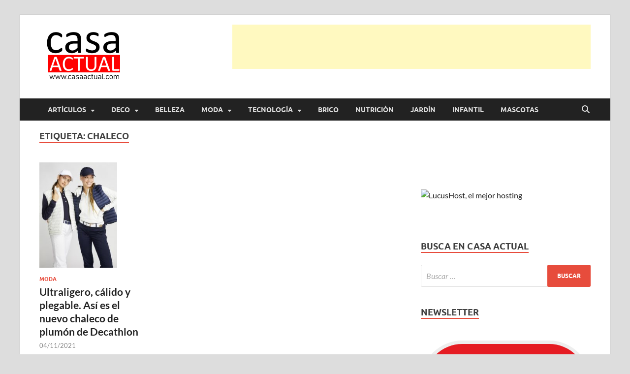

--- FILE ---
content_type: text/html; charset=UTF-8
request_url: https://casaactual.com/tag/chaleco/
body_size: 30215
content:
<!DOCTYPE html><html lang="es" prefix="og: https://ogp.me/ns#"><head><script data-no-optimize="1">var litespeed_docref=sessionStorage.getItem("litespeed_docref");litespeed_docref&&(Object.defineProperty(document,"referrer",{get:function(){return litespeed_docref}}),sessionStorage.removeItem("litespeed_docref"));</script> <meta charset="UTF-8"><meta name="viewport" content="width=device-width, initial-scale=1"><link rel="profile" href="http://gmpg.org/xfn/11"><title>chaleco | casa actual</title><meta name="robots" content="follow, noindex"/><meta property="og:locale" content="es_ES" /><meta property="og:type" content="article" /><meta property="og:title" content="chaleco | casa actual" /><meta property="og:url" content="https://casaactual.com/tag/chaleco/" /><meta property="og:site_name" content="casa actual" /><meta property="article:publisher" content="https://www.facebook.com/casaactual" /><meta property="fb:app_id" content="104620859568413" /><meta name="twitter:card" content="summary_large_image" /><meta name="twitter:title" content="chaleco | casa actual" /><meta name="twitter:site" content="@casaactual" /><meta name="twitter:label1" content="Entradas" /><meta name="twitter:data1" content="1" /> <script type="application/ld+json" class="rank-math-schema">{"@context":"https://schema.org","@graph":[{"@type":"Place","@id":"https://casaactual.com/#place","address":{"@type":"PostalAddress","streetAddress":"Els Pins, 10","addressLocality":"VALLROMANES","addressRegion":"BARCELONA","postalCode":"08188","addressCountry":"Espa\u00f1a"}},{"@type":"Organization","@id":"https://casaactual.com/#organization","name":"Casa Actual","url":"https://casaactual.com","sameAs":["https://www.facebook.com/casaactual","https://twitter.com/casaactual","https://www.instagram.com/casaactual/","https://www.tumblr.com/blog/view/casaactual"],"email":"oriol@casaactual.com","address":{"@type":"PostalAddress","streetAddress":"Els Pins, 10","addressLocality":"VALLROMANES","addressRegion":"BARCELONA","postalCode":"08188","addressCountry":"Espa\u00f1a"},"logo":{"@type":"ImageObject","@id":"https://casaactual.com/#logo","url":"https://casaactual.com/wp-content/uploads/2020/04/Logo-Casa_Actual-2020-2-1.png","contentUrl":"https://casaactual.com/wp-content/uploads/2020/04/Logo-Casa_Actual-2020-2-1.png","caption":"casa actual","inLanguage":"es","width":"180","height":"108"},"contactPoint":[{"@type":"ContactPoint","telephone":"+34654535763","contactType":"customer support"}],"description":"En Casaactual.com encontrar\u00e1s, ideas, consejos y novedades de decoraci\u00f3n, bricolaje, belleza entre otras, para disfrutar de la viada y de tu casa.","location":{"@id":"https://casaactual.com/#place"}},{"@type":"WebSite","@id":"https://casaactual.com/#website","url":"https://casaactual.com","name":"casa actual","alternateName":"CasaActual","publisher":{"@id":"https://casaactual.com/#organization"},"inLanguage":"es"},{"@type":"BreadcrumbList","@id":"https://casaactual.com/tag/chaleco/#breadcrumb","itemListElement":[{"@type":"ListItem","position":"1","item":{"@id":"https://casaactual.com","name":"Home"}},{"@type":"ListItem","position":"2","item":{"@id":"https://casaactual.com/tag/chaleco/","name":"chaleco"}}]},{"@type":"CollectionPage","@id":"https://casaactual.com/tag/chaleco/#webpage","url":"https://casaactual.com/tag/chaleco/","name":"chaleco | casa actual","isPartOf":{"@id":"https://casaactual.com/#website"},"inLanguage":"es","breadcrumb":{"@id":"https://casaactual.com/tag/chaleco/#breadcrumb"}}]}</script> <link rel='dns-prefetch' href='//www.googletagmanager.com' /><link rel='dns-prefetch' href='//pagead2.googlesyndication.com' /><link rel='dns-prefetch' href='//fundingchoicesmessages.google.com' /><link rel="alternate" type="application/rss+xml" title="casa actual &raquo; Feed" href="https://casaactual.com/feed/" /><link rel="alternate" type="application/rss+xml" title="casa actual &raquo; Etiqueta chaleco del feed" href="https://casaactual.com/tag/chaleco/feed/" /><style id='wp-img-auto-sizes-contain-inline-css' type='text/css'>img:is([sizes=auto i],[sizes^="auto," i]){contain-intrinsic-size:3000px 1500px}
/*# sourceURL=wp-img-auto-sizes-contain-inline-css */</style><link data-optimized="2" rel="stylesheet" href="https://casaactual.com/wp-content/litespeed/css/c619a60c94af1fd9a6fa03199e40a233.css?ver=e5235" /><style id='wp-block-paragraph-inline-css' type='text/css'>.is-small-text{font-size:.875em}.is-regular-text{font-size:1em}.is-large-text{font-size:2.25em}.is-larger-text{font-size:3em}.has-drop-cap:not(:focus):first-letter{float:left;font-size:8.4em;font-style:normal;font-weight:100;line-height:.68;margin:.05em .1em 0 0;text-transform:uppercase}body.rtl .has-drop-cap:not(:focus):first-letter{float:none;margin-left:.1em}p.has-drop-cap.has-background{overflow:hidden}:root :where(p.has-background){padding:1.25em 2.375em}:where(p.has-text-color:not(.has-link-color)) a{color:inherit}p.has-text-align-left[style*="writing-mode:vertical-lr"],p.has-text-align-right[style*="writing-mode:vertical-rl"]{rotate:180deg}
/*# sourceURL=https://casaactual.com/wp-includes/blocks/paragraph/style.min.css */</style><style id='global-styles-inline-css' type='text/css'>:root{--wp--preset--aspect-ratio--square: 1;--wp--preset--aspect-ratio--4-3: 4/3;--wp--preset--aspect-ratio--3-4: 3/4;--wp--preset--aspect-ratio--3-2: 3/2;--wp--preset--aspect-ratio--2-3: 2/3;--wp--preset--aspect-ratio--16-9: 16/9;--wp--preset--aspect-ratio--9-16: 9/16;--wp--preset--color--black: #000000;--wp--preset--color--cyan-bluish-gray: #abb8c3;--wp--preset--color--white: #ffffff;--wp--preset--color--pale-pink: #f78da7;--wp--preset--color--vivid-red: #cf2e2e;--wp--preset--color--luminous-vivid-orange: #ff6900;--wp--preset--color--luminous-vivid-amber: #fcb900;--wp--preset--color--light-green-cyan: #7bdcb5;--wp--preset--color--vivid-green-cyan: #00d084;--wp--preset--color--pale-cyan-blue: #8ed1fc;--wp--preset--color--vivid-cyan-blue: #0693e3;--wp--preset--color--vivid-purple: #9b51e0;--wp--preset--gradient--vivid-cyan-blue-to-vivid-purple: linear-gradient(135deg,rgb(6,147,227) 0%,rgb(155,81,224) 100%);--wp--preset--gradient--light-green-cyan-to-vivid-green-cyan: linear-gradient(135deg,rgb(122,220,180) 0%,rgb(0,208,130) 100%);--wp--preset--gradient--luminous-vivid-amber-to-luminous-vivid-orange: linear-gradient(135deg,rgb(252,185,0) 0%,rgb(255,105,0) 100%);--wp--preset--gradient--luminous-vivid-orange-to-vivid-red: linear-gradient(135deg,rgb(255,105,0) 0%,rgb(207,46,46) 100%);--wp--preset--gradient--very-light-gray-to-cyan-bluish-gray: linear-gradient(135deg,rgb(238,238,238) 0%,rgb(169,184,195) 100%);--wp--preset--gradient--cool-to-warm-spectrum: linear-gradient(135deg,rgb(74,234,220) 0%,rgb(151,120,209) 20%,rgb(207,42,186) 40%,rgb(238,44,130) 60%,rgb(251,105,98) 80%,rgb(254,248,76) 100%);--wp--preset--gradient--blush-light-purple: linear-gradient(135deg,rgb(255,206,236) 0%,rgb(152,150,240) 100%);--wp--preset--gradient--blush-bordeaux: linear-gradient(135deg,rgb(254,205,165) 0%,rgb(254,45,45) 50%,rgb(107,0,62) 100%);--wp--preset--gradient--luminous-dusk: linear-gradient(135deg,rgb(255,203,112) 0%,rgb(199,81,192) 50%,rgb(65,88,208) 100%);--wp--preset--gradient--pale-ocean: linear-gradient(135deg,rgb(255,245,203) 0%,rgb(182,227,212) 50%,rgb(51,167,181) 100%);--wp--preset--gradient--electric-grass: linear-gradient(135deg,rgb(202,248,128) 0%,rgb(113,206,126) 100%);--wp--preset--gradient--midnight: linear-gradient(135deg,rgb(2,3,129) 0%,rgb(40,116,252) 100%);--wp--preset--font-size--small: 13px;--wp--preset--font-size--medium: 20px;--wp--preset--font-size--large: 36px;--wp--preset--font-size--x-large: 42px;--wp--preset--spacing--20: 0.44rem;--wp--preset--spacing--30: 0.67rem;--wp--preset--spacing--40: 1rem;--wp--preset--spacing--50: 1.5rem;--wp--preset--spacing--60: 2.25rem;--wp--preset--spacing--70: 3.38rem;--wp--preset--spacing--80: 5.06rem;--wp--preset--shadow--natural: 6px 6px 9px rgba(0, 0, 0, 0.2);--wp--preset--shadow--deep: 12px 12px 50px rgba(0, 0, 0, 0.4);--wp--preset--shadow--sharp: 6px 6px 0px rgba(0, 0, 0, 0.2);--wp--preset--shadow--outlined: 6px 6px 0px -3px rgb(255, 255, 255), 6px 6px rgb(0, 0, 0);--wp--preset--shadow--crisp: 6px 6px 0px rgb(0, 0, 0);}:where(.is-layout-flex){gap: 0.5em;}:where(.is-layout-grid){gap: 0.5em;}body .is-layout-flex{display: flex;}.is-layout-flex{flex-wrap: wrap;align-items: center;}.is-layout-flex > :is(*, div){margin: 0;}body .is-layout-grid{display: grid;}.is-layout-grid > :is(*, div){margin: 0;}:where(.wp-block-columns.is-layout-flex){gap: 2em;}:where(.wp-block-columns.is-layout-grid){gap: 2em;}:where(.wp-block-post-template.is-layout-flex){gap: 1.25em;}:where(.wp-block-post-template.is-layout-grid){gap: 1.25em;}.has-black-color{color: var(--wp--preset--color--black) !important;}.has-cyan-bluish-gray-color{color: var(--wp--preset--color--cyan-bluish-gray) !important;}.has-white-color{color: var(--wp--preset--color--white) !important;}.has-pale-pink-color{color: var(--wp--preset--color--pale-pink) !important;}.has-vivid-red-color{color: var(--wp--preset--color--vivid-red) !important;}.has-luminous-vivid-orange-color{color: var(--wp--preset--color--luminous-vivid-orange) !important;}.has-luminous-vivid-amber-color{color: var(--wp--preset--color--luminous-vivid-amber) !important;}.has-light-green-cyan-color{color: var(--wp--preset--color--light-green-cyan) !important;}.has-vivid-green-cyan-color{color: var(--wp--preset--color--vivid-green-cyan) !important;}.has-pale-cyan-blue-color{color: var(--wp--preset--color--pale-cyan-blue) !important;}.has-vivid-cyan-blue-color{color: var(--wp--preset--color--vivid-cyan-blue) !important;}.has-vivid-purple-color{color: var(--wp--preset--color--vivid-purple) !important;}.has-black-background-color{background-color: var(--wp--preset--color--black) !important;}.has-cyan-bluish-gray-background-color{background-color: var(--wp--preset--color--cyan-bluish-gray) !important;}.has-white-background-color{background-color: var(--wp--preset--color--white) !important;}.has-pale-pink-background-color{background-color: var(--wp--preset--color--pale-pink) !important;}.has-vivid-red-background-color{background-color: var(--wp--preset--color--vivid-red) !important;}.has-luminous-vivid-orange-background-color{background-color: var(--wp--preset--color--luminous-vivid-orange) !important;}.has-luminous-vivid-amber-background-color{background-color: var(--wp--preset--color--luminous-vivid-amber) !important;}.has-light-green-cyan-background-color{background-color: var(--wp--preset--color--light-green-cyan) !important;}.has-vivid-green-cyan-background-color{background-color: var(--wp--preset--color--vivid-green-cyan) !important;}.has-pale-cyan-blue-background-color{background-color: var(--wp--preset--color--pale-cyan-blue) !important;}.has-vivid-cyan-blue-background-color{background-color: var(--wp--preset--color--vivid-cyan-blue) !important;}.has-vivid-purple-background-color{background-color: var(--wp--preset--color--vivid-purple) !important;}.has-black-border-color{border-color: var(--wp--preset--color--black) !important;}.has-cyan-bluish-gray-border-color{border-color: var(--wp--preset--color--cyan-bluish-gray) !important;}.has-white-border-color{border-color: var(--wp--preset--color--white) !important;}.has-pale-pink-border-color{border-color: var(--wp--preset--color--pale-pink) !important;}.has-vivid-red-border-color{border-color: var(--wp--preset--color--vivid-red) !important;}.has-luminous-vivid-orange-border-color{border-color: var(--wp--preset--color--luminous-vivid-orange) !important;}.has-luminous-vivid-amber-border-color{border-color: var(--wp--preset--color--luminous-vivid-amber) !important;}.has-light-green-cyan-border-color{border-color: var(--wp--preset--color--light-green-cyan) !important;}.has-vivid-green-cyan-border-color{border-color: var(--wp--preset--color--vivid-green-cyan) !important;}.has-pale-cyan-blue-border-color{border-color: var(--wp--preset--color--pale-cyan-blue) !important;}.has-vivid-cyan-blue-border-color{border-color: var(--wp--preset--color--vivid-cyan-blue) !important;}.has-vivid-purple-border-color{border-color: var(--wp--preset--color--vivid-purple) !important;}.has-vivid-cyan-blue-to-vivid-purple-gradient-background{background: var(--wp--preset--gradient--vivid-cyan-blue-to-vivid-purple) !important;}.has-light-green-cyan-to-vivid-green-cyan-gradient-background{background: var(--wp--preset--gradient--light-green-cyan-to-vivid-green-cyan) !important;}.has-luminous-vivid-amber-to-luminous-vivid-orange-gradient-background{background: var(--wp--preset--gradient--luminous-vivid-amber-to-luminous-vivid-orange) !important;}.has-luminous-vivid-orange-to-vivid-red-gradient-background{background: var(--wp--preset--gradient--luminous-vivid-orange-to-vivid-red) !important;}.has-very-light-gray-to-cyan-bluish-gray-gradient-background{background: var(--wp--preset--gradient--very-light-gray-to-cyan-bluish-gray) !important;}.has-cool-to-warm-spectrum-gradient-background{background: var(--wp--preset--gradient--cool-to-warm-spectrum) !important;}.has-blush-light-purple-gradient-background{background: var(--wp--preset--gradient--blush-light-purple) !important;}.has-blush-bordeaux-gradient-background{background: var(--wp--preset--gradient--blush-bordeaux) !important;}.has-luminous-dusk-gradient-background{background: var(--wp--preset--gradient--luminous-dusk) !important;}.has-pale-ocean-gradient-background{background: var(--wp--preset--gradient--pale-ocean) !important;}.has-electric-grass-gradient-background{background: var(--wp--preset--gradient--electric-grass) !important;}.has-midnight-gradient-background{background: var(--wp--preset--gradient--midnight) !important;}.has-small-font-size{font-size: var(--wp--preset--font-size--small) !important;}.has-medium-font-size{font-size: var(--wp--preset--font-size--medium) !important;}.has-large-font-size{font-size: var(--wp--preset--font-size--large) !important;}.has-x-large-font-size{font-size: var(--wp--preset--font-size--x-large) !important;}
/*# sourceURL=global-styles-inline-css */</style><style id='classic-theme-styles-inline-css' type='text/css'>/*! This file is auto-generated */
.wp-block-button__link{color:#fff;background-color:#32373c;border-radius:9999px;box-shadow:none;text-decoration:none;padding:calc(.667em + 2px) calc(1.333em + 2px);font-size:1.125em}.wp-block-file__button{background:#32373c;color:#fff;text-decoration:none}
/*# sourceURL=/wp-includes/css/classic-themes.min.css */</style><style id='moove_gdpr_frontend-inline-css' type='text/css'>#moove_gdpr_cookie_modal,#moove_gdpr_cookie_info_bar,.gdpr_cookie_settings_shortcode_content{font-family:&#039;Nunito&#039;,sans-serif}#moove_gdpr_save_popup_settings_button{background-color:#373737;color:#fff}#moove_gdpr_save_popup_settings_button:hover{background-color:#000}#moove_gdpr_cookie_info_bar .moove-gdpr-info-bar-container .moove-gdpr-info-bar-content a.mgbutton,#moove_gdpr_cookie_info_bar .moove-gdpr-info-bar-container .moove-gdpr-info-bar-content button.mgbutton{background-color:#ec031a}#moove_gdpr_cookie_modal .moove-gdpr-modal-content .moove-gdpr-modal-footer-content .moove-gdpr-button-holder a.mgbutton,#moove_gdpr_cookie_modal .moove-gdpr-modal-content .moove-gdpr-modal-footer-content .moove-gdpr-button-holder button.mgbutton,.gdpr_cookie_settings_shortcode_content .gdpr-shr-button.button-green{background-color:#ec031a;border-color:#ec031a}#moove_gdpr_cookie_modal .moove-gdpr-modal-content .moove-gdpr-modal-footer-content .moove-gdpr-button-holder a.mgbutton:hover,#moove_gdpr_cookie_modal .moove-gdpr-modal-content .moove-gdpr-modal-footer-content .moove-gdpr-button-holder button.mgbutton:hover,.gdpr_cookie_settings_shortcode_content .gdpr-shr-button.button-green:hover{background-color:#fff;color:#ec031a}#moove_gdpr_cookie_modal .moove-gdpr-modal-content .moove-gdpr-modal-close i,#moove_gdpr_cookie_modal .moove-gdpr-modal-content .moove-gdpr-modal-close span.gdpr-icon{background-color:#ec031a;border:1px solid #ec031a}#moove_gdpr_cookie_info_bar span.moove-gdpr-infobar-allow-all.focus-g,#moove_gdpr_cookie_info_bar span.moove-gdpr-infobar-allow-all:focus,#moove_gdpr_cookie_info_bar button.moove-gdpr-infobar-allow-all.focus-g,#moove_gdpr_cookie_info_bar button.moove-gdpr-infobar-allow-all:focus,#moove_gdpr_cookie_info_bar span.moove-gdpr-infobar-reject-btn.focus-g,#moove_gdpr_cookie_info_bar span.moove-gdpr-infobar-reject-btn:focus,#moove_gdpr_cookie_info_bar button.moove-gdpr-infobar-reject-btn.focus-g,#moove_gdpr_cookie_info_bar button.moove-gdpr-infobar-reject-btn:focus,#moove_gdpr_cookie_info_bar span.change-settings-button.focus-g,#moove_gdpr_cookie_info_bar span.change-settings-button:focus,#moove_gdpr_cookie_info_bar button.change-settings-button.focus-g,#moove_gdpr_cookie_info_bar button.change-settings-button:focus{-webkit-box-shadow:0 0 1px 3px #ec031a;-moz-box-shadow:0 0 1px 3px #ec031a;box-shadow:0 0 1px 3px #ec031a}#moove_gdpr_cookie_modal .moove-gdpr-modal-content .moove-gdpr-modal-close i:hover,#moove_gdpr_cookie_modal .moove-gdpr-modal-content .moove-gdpr-modal-close span.gdpr-icon:hover,#moove_gdpr_cookie_info_bar span[data-href]>u.change-settings-button{color:#ec031a}#moove_gdpr_cookie_modal .moove-gdpr-modal-content .moove-gdpr-modal-left-content #moove-gdpr-menu li.menu-item-selected a span.gdpr-icon,#moove_gdpr_cookie_modal .moove-gdpr-modal-content .moove-gdpr-modal-left-content #moove-gdpr-menu li.menu-item-selected button span.gdpr-icon{color:inherit}#moove_gdpr_cookie_modal .moove-gdpr-modal-content .moove-gdpr-modal-left-content #moove-gdpr-menu li a span.gdpr-icon,#moove_gdpr_cookie_modal .moove-gdpr-modal-content .moove-gdpr-modal-left-content #moove-gdpr-menu li button span.gdpr-icon{color:inherit}#moove_gdpr_cookie_modal .gdpr-acc-link{line-height:0;font-size:0;color:transparent;position:absolute}#moove_gdpr_cookie_modal .moove-gdpr-modal-content .moove-gdpr-modal-close:hover i,#moove_gdpr_cookie_modal .moove-gdpr-modal-content .moove-gdpr-modal-left-content #moove-gdpr-menu li a,#moove_gdpr_cookie_modal .moove-gdpr-modal-content .moove-gdpr-modal-left-content #moove-gdpr-menu li button,#moove_gdpr_cookie_modal .moove-gdpr-modal-content .moove-gdpr-modal-left-content #moove-gdpr-menu li button i,#moove_gdpr_cookie_modal .moove-gdpr-modal-content .moove-gdpr-modal-left-content #moove-gdpr-menu li a i,#moove_gdpr_cookie_modal .moove-gdpr-modal-content .moove-gdpr-tab-main .moove-gdpr-tab-main-content a:hover,#moove_gdpr_cookie_info_bar.moove-gdpr-dark-scheme .moove-gdpr-info-bar-container .moove-gdpr-info-bar-content a.mgbutton:hover,#moove_gdpr_cookie_info_bar.moove-gdpr-dark-scheme .moove-gdpr-info-bar-container .moove-gdpr-info-bar-content button.mgbutton:hover,#moove_gdpr_cookie_info_bar.moove-gdpr-dark-scheme .moove-gdpr-info-bar-container .moove-gdpr-info-bar-content a:hover,#moove_gdpr_cookie_info_bar.moove-gdpr-dark-scheme .moove-gdpr-info-bar-container .moove-gdpr-info-bar-content button:hover,#moove_gdpr_cookie_info_bar.moove-gdpr-dark-scheme .moove-gdpr-info-bar-container .moove-gdpr-info-bar-content span.change-settings-button:hover,#moove_gdpr_cookie_info_bar.moove-gdpr-dark-scheme .moove-gdpr-info-bar-container .moove-gdpr-info-bar-content button.change-settings-button:hover,#moove_gdpr_cookie_info_bar.moove-gdpr-dark-scheme .moove-gdpr-info-bar-container .moove-gdpr-info-bar-content u.change-settings-button:hover,#moove_gdpr_cookie_info_bar span[data-href]>u.change-settings-button,#moove_gdpr_cookie_info_bar.moove-gdpr-dark-scheme .moove-gdpr-info-bar-container .moove-gdpr-info-bar-content a.mgbutton.focus-g,#moove_gdpr_cookie_info_bar.moove-gdpr-dark-scheme .moove-gdpr-info-bar-container .moove-gdpr-info-bar-content button.mgbutton.focus-g,#moove_gdpr_cookie_info_bar.moove-gdpr-dark-scheme .moove-gdpr-info-bar-container .moove-gdpr-info-bar-content a.focus-g,#moove_gdpr_cookie_info_bar.moove-gdpr-dark-scheme .moove-gdpr-info-bar-container .moove-gdpr-info-bar-content button.focus-g,#moove_gdpr_cookie_info_bar.moove-gdpr-dark-scheme .moove-gdpr-info-bar-container .moove-gdpr-info-bar-content a.mgbutton:focus,#moove_gdpr_cookie_info_bar.moove-gdpr-dark-scheme .moove-gdpr-info-bar-container .moove-gdpr-info-bar-content button.mgbutton:focus,#moove_gdpr_cookie_info_bar.moove-gdpr-dark-scheme .moove-gdpr-info-bar-container .moove-gdpr-info-bar-content a:focus,#moove_gdpr_cookie_info_bar.moove-gdpr-dark-scheme .moove-gdpr-info-bar-container .moove-gdpr-info-bar-content button:focus,#moove_gdpr_cookie_info_bar.moove-gdpr-dark-scheme .moove-gdpr-info-bar-container .moove-gdpr-info-bar-content span.change-settings-button.focus-g,span.change-settings-button:focus,button.change-settings-button.focus-g,button.change-settings-button:focus,#moove_gdpr_cookie_info_bar.moove-gdpr-dark-scheme .moove-gdpr-info-bar-container .moove-gdpr-info-bar-content u.change-settings-button.focus-g,#moove_gdpr_cookie_info_bar.moove-gdpr-dark-scheme .moove-gdpr-info-bar-container .moove-gdpr-info-bar-content u.change-settings-button:focus{color:#ec031a}#moove_gdpr_cookie_modal .moove-gdpr-branding.focus-g span,#moove_gdpr_cookie_modal .moove-gdpr-modal-content .moove-gdpr-tab-main a.focus-g,#moove_gdpr_cookie_modal .moove-gdpr-modal-content .moove-gdpr-tab-main .gdpr-cd-details-toggle.focus-g{color:#ec031a}#moove_gdpr_cookie_modal.gdpr_lightbox-hide{display:none}
/*# sourceURL=moove_gdpr_frontend-inline-css */</style> <script type="litespeed/javascript" data-src="https://casaactual.com/wp-includes/js/jquery/jquery.min.js" id="jquery-core-js"></script> 
 <script type="litespeed/javascript" data-src="https://www.googletagmanager.com/gtag/js?id=G-4X8N5CMT81" id="google_gtagjs-js"></script> <script id="google_gtagjs-js-after" type="litespeed/javascript">window.dataLayer=window.dataLayer||[];function gtag(){dataLayer.push(arguments)}
gtag("set","linker",{"domains":["casaactual.com"]});gtag("js",new Date());gtag("set","developer_id.dZTNiMT",!0);gtag("config","G-4X8N5CMT81")</script> <link rel="https://api.w.org/" href="https://casaactual.com/wp-json/" /><link rel="alternate" title="JSON" type="application/json" href="https://casaactual.com/wp-json/wp/v2/tags/4366" /><link rel="EditURI" type="application/rsd+xml" title="RSD" href="https://casaactual.com/xmlrpc.php?rsd" /><meta name="generator" content="WordPress 6.9" /><link rel='dns-prefetch' href='https://i0.wp.com/'><link rel='preconnect' href='https://i0.wp.com/' crossorigin><link rel='dns-prefetch' href='https://i1.wp.com/'><link rel='preconnect' href='https://i1.wp.com/' crossorigin><link rel='dns-prefetch' href='https://i2.wp.com/'><link rel='preconnect' href='https://i2.wp.com/' crossorigin><link rel='dns-prefetch' href='https://i3.wp.com/'><link rel='preconnect' href='https://i3.wp.com/' crossorigin><meta name="generator" content="Site Kit by Google 1.170.0" /><style>#related_posts_thumbnails li {
                border-right: 1px solid #dddddd;
                background-color: #ffffff            }

            #related_posts_thumbnails li:hover {
                background-color: #eeeeee;
            }

            .relpost_content {
                font-size: 16px;
                color: #ff0000;
            }

            .relpost-block-single {
                background-color: #ffffff;
                border-right: 1px solid #dddddd;
                border-left: 1px solid #dddddd;
                margin-right: -1px;
            }

            .relpost-block-single:hover {
                background-color: #eeeeee;
            }</style><style type="text/css">button,
			input[type="button"],
			input[type="reset"],
			input[type="submit"] {
				background: #E74C3C;
			}

            .th-readmore {
                background: #E74C3C;
            }           

            a:hover {
                color: #E74C3C;
            } 

            .main-navigation a:hover {
                background-color: #E74C3C;
            }

            .main-navigation .current_page_item > a,
            .main-navigation .current-menu-item > a,
            .main-navigation .current_page_ancestor > a,
            .main-navigation .current-menu-ancestor > a {
                background-color: #E74C3C;
            }

            #main-nav-button:hover {
                background-color: #E74C3C;
            }

            .post-navigation .post-title:hover {
                color: #E74C3C;
            }

            .top-navigation a:hover {
                color: #E74C3C;
            }

            .top-navigation ul ul a:hover {
                background: #E74C3C;
            }

            #top-nav-button:hover {
                color: #E74C3C;
            }

            .responsive-mainnav li a:hover,
            .responsive-topnav li a:hover {
                background: #E74C3C;
            }

            #hm-search-form .search-form .search-submit {
                background-color: #E74C3C;
            }

            .nav-links .current {
                background: #E74C3C;
            }

            .is-style-hitmag-widget-title,
            .elementor-widget-container h5,
            .widgettitle,
            .widget-title {
                border-bottom: 2px solid #E74C3C;
            }

            .footer-widget-title {
                border-bottom: 2px solid #E74C3C;
            }

            .widget-area a:hover {
                color: #E74C3C;
            }

            .footer-widget-area .widget a:hover {
                color: #E74C3C;
            }

            .site-info a:hover {
                color: #E74C3C;
            }

            .wp-block-search .wp-block-search__button,
            .search-form .search-submit {
                background: #E74C3C;
            }

            .hmb-entry-title a:hover {
                color: #E74C3C;
            }

            .hmb-entry-meta a:hover,
            .hms-meta a:hover {
                color: #E74C3C;
            }

            .hms-title a:hover {
                color: #E74C3C;
            }

            .hmw-grid-post .post-title a:hover {
                color: #E74C3C;
            }

            .footer-widget-area .hmw-grid-post .post-title a:hover,
            .footer-widget-area .hmb-entry-title a:hover,
            .footer-widget-area .hms-title a:hover {
                color: #E74C3C;
            }

            .hm-tabs-wdt .ui-state-active {
                border-bottom: 2px solid #E74C3C;
            }

            a.hm-viewall {
                background: #E74C3C;
            }

            #hitmag-tags a,
            .widget_tag_cloud .tagcloud a {
                background: #E74C3C;
            }

            .site-title a {
                color: #E74C3C;
            }

            .hitmag-post .entry-title a:hover {
                color: #E74C3C;
            }

            .hitmag-post .entry-meta a:hover {
                color: #E74C3C;
            }

            .cat-links a {
                color: #E74C3C;
            }

            .hitmag-single .entry-meta a:hover {
                color: #E74C3C;
            }

            .hitmag-single .author a:hover {
                color: #E74C3C;
            }

            .hm-author-content .author-posts-link {
                color: #E74C3C;
            }

            .hm-tags-links a:hover {
                background: #E74C3C;
            }

            .hm-tagged {
                background: #E74C3C;
            }

            .hm-edit-link a.post-edit-link {
                background: #E74C3C;
            }

            .arc-page-title {
                border-bottom: 2px solid #E74C3C;
            }

            .srch-page-title {
                border-bottom: 2px solid #E74C3C;
            }

            .hm-slider-details .cat-links {
                background: #E74C3C;
            }

            .hm-rel-post .post-title a:hover {
                color: #E74C3C;
            }

            .comment-author a {
                color: #E74C3C;
            }

            .comment-metadata a:hover,
            .comment-metadata a:focus,
            .pingback .comment-edit-link:hover,
            .pingback .comment-edit-link:focus {
                color: #E74C3C;
            }

            .comment-reply-link:hover,
            .comment-reply-link:focus {
                background: #E74C3C;
            }

            .required {
                color: #E74C3C;
            }

            blockquote {
                border-left: 3px solid #E74C3C;
            }

            .comment-reply-title small a:before {
                color: #E74C3C;
            }
            
            .woocommerce ul.products li.product h3:hover,
            .woocommerce-widget-area ul li a:hover,
            .woocommerce-loop-product__title:hover {
                color: #E74C3C;
            }

            .woocommerce-product-search input[type="submit"],
            .woocommerce #respond input#submit, 
            .woocommerce a.button, 
            .woocommerce button.button, 
            .woocommerce input.button,
            .woocommerce nav.woocommerce-pagination ul li a:focus,
            .woocommerce nav.woocommerce-pagination ul li a:hover,
            .woocommerce nav.woocommerce-pagination ul li span.current,
            .woocommerce span.onsale,
            .woocommerce-widget-area .widget-title,
            .woocommerce #respond input#submit.alt,
            .woocommerce a.button.alt,
            .woocommerce button.button.alt,
            .woocommerce input.button.alt {
                background: #E74C3C;
            }
            
            .wp-block-quote,
            .wp-block-quote:not(.is-large):not(.is-style-large) {
                border-left: 3px solid #E74C3C;
            }</style><meta name="google-site-verification" content="ovi-uEoL9xq7ZlQOHj_WOKpeUSt66_UgDtzy8qo8Rxc"><meta name="google-adsense-platform-account" content="ca-host-pub-2644536267352236"><meta name="google-adsense-platform-domain" content="sitekit.withgoogle.com">
<style type="text/css">.site-title a,
		.site-description {
			position: absolute;
			clip: rect(1px, 1px, 1px, 1px);
		}</style>
 <script type="litespeed/javascript">(function(w,d,s,l,i){w[l]=w[l]||[];w[l].push({'gtm.start':new Date().getTime(),event:'gtm.js'});var f=d.getElementsByTagName(s)[0],j=d.createElement(s),dl=l!='dataLayer'?'&l='+l:'';j.async=!0;j.src='https://www.googletagmanager.com/gtm.js?id='+i+dl;f.parentNode.insertBefore(j,f)})(window,document,'script','dataLayer','GTM-P6PSVPC')</script>  <script type="litespeed/javascript" data-src="https://pagead2.googlesyndication.com/pagead/js/adsbygoogle.js?client=ca-pub-1741417430291783&amp;host=ca-host-pub-2644536267352236" crossorigin="anonymous"></script>  <script type="litespeed/javascript" data-src="https://fundingchoicesmessages.google.com/i/pub-1741417430291783?ers=1" nonce="y9ehjW86MLCm0ooLgUcNBw"></script><script nonce="y9ehjW86MLCm0ooLgUcNBw" type="litespeed/javascript">(function(){function signalGooglefcPresent(){if(!window.frames.googlefcPresent){if(document.body){const iframe=document.createElement('iframe');iframe.style='width: 0; height: 0; border: none; z-index: -1000; left: -1000px; top: -1000px;';iframe.style.display='none';iframe.name='googlefcPresent';document.body.appendChild(iframe)}else{setTimeout(signalGooglefcPresent,0)}}}signalGooglefcPresent()})()</script>  <script type="litespeed/javascript">(function(){'use strict';function aa(a){var b=0;return function(){return b<a.length?{done:!1,value:a[b++]}:{done:!0}}}var ba="function"==typeof Object.defineProperties?Object.defineProperty:function(a,b,c){if(a==Array.prototype||a==Object.prototype)return a;a[b]=c.value;return a};function ea(a){a=["object"==typeof globalThis&&globalThis,a,"object"==typeof window&&window,"object"==typeof self&&self,"object"==typeof global&&global];for(var b=0;b<a.length;++b){var c=a[b];if(c&&c.Math==Math)return c}throw Error("Cannot find global object");}var fa=ea(this);function ha(a,b){if(b)a:{var c=fa;a=a.split(".");for(var d=0;d<a.length-1;d++){var e=a[d];if(!(e in c))break a;c=c[e]}a=a[a.length-1];d=c[a];b=b(d);b!=d&&null!=b&&ba(c,a,{configurable:!0,writable:!0,value:b})}}
var ia="function"==typeof Object.create?Object.create:function(a){function b(){}b.prototype=a;return new b},l;if("function"==typeof Object.setPrototypeOf)l=Object.setPrototypeOf;else{var m;a:{var ja={a:!0},ka={};try{ka.__proto__=ja;m=ka.a;break a}catch(a){}m=!1}l=m?function(a,b){a.__proto__=b;if(a.__proto__!==b)throw new TypeError(a+" is not extensible");return a}:null}var la=l;function n(a,b){a.prototype=ia(b.prototype);a.prototype.constructor=a;if(la)la(a,b);else for(var c in b)if("prototype"!=c)if(Object.defineProperties){var d=Object.getOwnPropertyDescriptor(b,c);d&&Object.defineProperty(a,c,d)}else a[c]=b[c];a.A=b.prototype}function ma(){for(var a=Number(this),b=[],c=a;c<arguments.length;c++)b[c-a]=arguments[c];return b}
var na="function"==typeof Object.assign?Object.assign:function(a,b){for(var c=1;c<arguments.length;c++){var d=arguments[c];if(d)for(var e in d)Object.prototype.hasOwnProperty.call(d,e)&&(a[e]=d[e])}return a};ha("Object.assign",function(a){return a||na});var p=this||self;function q(a){return a};var t,u;a:{for(var oa=["CLOSURE_FLAGS"],v=p,x=0;x<oa.length;x++)if(v=v[oa[x]],null==v){u=null;break a}u=v}var pa=u&&u[610401301];t=null!=pa?pa:!1;var z,qa=p.navigator;z=qa?qa.userAgentData||null:null;function A(a){return t?z?z.brands.some(function(b){return(b=b.brand)&&-1!=b.indexOf(a)}):!1:!1}function B(a){var b;a:{if(b=p.navigator)if(b=b.userAgent)break a;b=""}return-1!=b.indexOf(a)};function C(){return t?!!z&&0<z.brands.length:!1}function D(){return C()?A("Chromium"):(B("Chrome")||B("CriOS"))&&!(C()?0:B("Edge"))||B("Silk")};var ra=C()?!1:B("Trident")||B("MSIE");!B("Android")||D();D();B("Safari")&&(D()||(C()?0:B("Coast"))||(C()?0:B("Opera"))||(C()?0:B("Edge"))||(C()?A("Microsoft Edge"):B("Edg/"))||C()&&A("Opera"));var sa={},E=null;var ta="undefined"!==typeof Uint8Array,ua=!ra&&"function"===typeof btoa;var F="function"===typeof Symbol&&"symbol"===typeof Symbol()?Symbol():void 0,G=F?function(a,b){a[F]|=b}:function(a,b){void 0!==a.g?a.g|=b:Object.defineProperties(a,{g:{value:b,configurable:!0,writable:!0,enumerable:!1}})};function va(a){var b=H(a);1!==(b&1)&&(Object.isFrozen(a)&&(a=Array.prototype.slice.call(a)),I(a,b|1))}
var H=F?function(a){return a[F]|0}:function(a){return a.g|0},J=F?function(a){return a[F]}:function(a){return a.g},I=F?function(a,b){a[F]=b}:function(a,b){void 0!==a.g?a.g=b:Object.defineProperties(a,{g:{value:b,configurable:!0,writable:!0,enumerable:!1}})};function wa(){var a=[];G(a,1);return a}function xa(a,b){I(b,(a|0)&-99)}function K(a,b){I(b,(a|34)&-73)}function L(a){a=a>>11&1023;return 0===a?536870912:a};var M={};function N(a){return null!==a&&"object"===typeof a&&!Array.isArray(a)&&a.constructor===Object}var O,ya=[];I(ya,39);O=Object.freeze(ya);var P;function Q(a,b){P=b;a=new a(b);P=void 0;return a}
function R(a,b,c){null==a&&(a=P);P=void 0;if(null==a){var d=96;c?(a=[c],d|=512):a=[];b&&(d=d&-2095105|(b&1023)<<11)}else{if(!Array.isArray(a))throw Error();d=H(a);if(d&64)return a;d|=64;if(c&&(d|=512,c!==a[0]))throw Error();a:{c=a;var e=c.length;if(e){var f=e-1,g=c[f];if(N(g)){d|=256;b=(d>>9&1)-1;e=f-b;1024<=e&&(za(c,b,g),e=1023);d=d&-2095105|(e&1023)<<11;break a}}b&&(g=(d>>9&1)-1,b=Math.max(b,e-g),1024<b&&(za(c,g,{}),d|=256,b=1023),d=d&-2095105|(b&1023)<<11)}}I(a,d);return a}
function za(a,b,c){for(var d=1023+b,e=a.length,f=d;f<e;f++){var g=a[f];null!=g&&g!==c&&(c[f-b]=g)}a.length=d+1;a[d]=c};function Aa(a){switch(typeof a){case "number":return isFinite(a)?a:String(a);case "boolean":return a?1:0;case "object":if(a&&!Array.isArray(a)&&ta&&null!=a&&a instanceof Uint8Array){if(ua){for(var b="",c=0,d=a.length-10240;c<d;)b+=String.fromCharCode.apply(null,a.subarray(c,c+=10240));b+=String.fromCharCode.apply(null,c?a.subarray(c):a);a=btoa(b)}else{void 0===b&&(b=0);if(!E){E={};c="ABCDEFGHIJKLMNOPQRSTUVWXYZabcdefghijklmnopqrstuvwxyz0123456789".split("");d=["+/=","+/","-_=","-_.","-_"];for(var e=0;5>e;e++){var f=c.concat(d[e].split(""));sa[e]=f;for(var g=0;g<f.length;g++){var h=f[g];void 0===E[h]&&(E[h]=g)}}}b=sa[b];c=Array(Math.floor(a.length/3));d=b[64]||"";for(e=f=0;f<a.length-2;f+=3){var k=a[f],w=a[f+1];h=a[f+2];g=b[k>>2];k=b[(k&3)<<4|w>>4];w=b[(w&15)<<2|h>>6];h=b[h&63];c[e++]=g+k+w+h}g=0;h=d;switch(a.length-f){case 2:g=a[f+1],h=b[(g&15)<<2]||d;case 1:a=a[f],c[e]=b[a>>2]+b[(a&3)<<4|g>>4]+h+d}a=c.join("")}return a}}return a};function Ba(a,b,c){a=Array.prototype.slice.call(a);var d=a.length,e=b&256?a[d-1]:void 0;d+=e?-1:0;for(b=b&512?1:0;b<d;b++)a[b]=c(a[b]);if(e){b=a[b]={};for(var f in e)Object.prototype.hasOwnProperty.call(e,f)&&(b[f]=c(e[f]))}return a}function Da(a,b,c,d,e,f){if(null!=a){if(Array.isArray(a))a=e&&0==a.length&&H(a)&1?void 0:f&&H(a)&2?a:Ea(a,b,c,void 0!==d,e,f);else if(N(a)){var g={},h;for(h in a)Object.prototype.hasOwnProperty.call(a,h)&&(g[h]=Da(a[h],b,c,d,e,f));a=g}else a=b(a,d);return a}}
function Ea(a,b,c,d,e,f){var g=d||c?H(a):0;d=d?!!(g&32):void 0;a=Array.prototype.slice.call(a);for(var h=0;h<a.length;h++)a[h]=Da(a[h],b,c,d,e,f);c&&c(g,a);return a}function Fa(a){return a.s===M?a.toJSON():Aa(a)};function Ga(a,b,c){c=void 0===c?K:c;if(null!=a){if(ta&&a instanceof Uint8Array)return b?a:new Uint8Array(a);if(Array.isArray(a)){var d=H(a);if(d&2)return a;if(b&&!(d&64)&&(d&32||0===d))return I(a,d|34),a;a=Ea(a,Ga,d&4?K:c,!0,!1,!0);b=H(a);b&4&&b&2&&Object.freeze(a);return a}a.s===M&&(b=a.h,c=J(b),a=c&2?a:Q(a.constructor,Ha(b,c,!0)));return a}}function Ha(a,b,c){var d=c||b&2?K:xa,e=!!(b&32);a=Ba(a,b,function(f){return Ga(f,e,d)});G(a,32|(c?2:0));return a};function Ia(a,b){a=a.h;return Ja(a,J(a),b)}function Ja(a,b,c,d){if(-1===c)return null;if(c>=L(b)){if(b&256)return a[a.length-1][c]}else{var e=a.length;if(d&&b&256&&(d=a[e-1][c],null!=d))return d;b=c+((b>>9&1)-1);if(b<e)return a[b]}}function Ka(a,b,c,d,e){var f=L(b);if(c>=f||e){e=b;if(b&256)f=a[a.length-1];else{if(null==d)return;f=a[f+((b>>9&1)-1)]={};e|=256}f[c]=d;e&=-1025;e!==b&&I(a,e)}else a[c+((b>>9&1)-1)]=d,b&256&&(d=a[a.length-1],c in d&&delete d[c]),b&1024&&I(a,b&-1025)}
function La(a,b){var c=Ma;var d=void 0===d?!1:d;var e=a.h;var f=J(e),g=Ja(e,f,b,d);var h=!1;if(null==g||"object"!==typeof g||(h=Array.isArray(g))||g.s!==M)if(h){var k=h=H(g);0===k&&(k|=f&32);k|=f&2;k!==h&&I(g,k);c=new c(g)}else c=void 0;else c=g;c!==g&&null!=c&&Ka(e,f,b,c,d);e=c;if(null==e)return e;a=a.h;f=J(a);f&2||(g=e,c=g.h,h=J(c),g=h&2?Q(g.constructor,Ha(c,h,!1)):g,g!==e&&(e=g,Ka(a,f,b,e,d)));return e}function Na(a,b){a=Ia(a,b);return null==a||"string"===typeof a?a:void 0}
function Oa(a,b){a=Ia(a,b);return null!=a?a:0}function S(a,b){a=Na(a,b);return null!=a?a:""};function T(a,b,c){this.h=R(a,b,c)}T.prototype.toJSON=function(){var a=Ea(this.h,Fa,void 0,void 0,!1,!1);return Pa(this,a,!0)};T.prototype.s=M;T.prototype.toString=function(){return Pa(this,this.h,!1).toString()};function Pa(a,b,c){var d=a.constructor.v,e=L(J(c?a.h:b)),f=!1;if(d){if(!c){b=Array.prototype.slice.call(b);var g;if(b.length&&N(g=b[b.length-1]))for(f=0;f<d.length;f++)if(d[f]>=e){Object.assign(b[b.length-1]={},g);break}f=!0}e=b;c=!c;g=J(a.h);a=L(g);g=(g>>9&1)-1;for(var h,k,w=0;w<d.length;w++)if(k=d[w],k<a){k+=g;var r=e[k];null==r?e[k]=c?O:wa():c&&r!==O&&va(r)}else h||(r=void 0,e.length&&N(r=e[e.length-1])?h=r:e.push(h={})),r=h[k],null==h[k]?h[k]=c?O:wa():c&&r!==O&&va(r)}d=b.length;if(!d)return b;var Ca;if(N(h=b[d-1])){a:{var y=h;e={};c=!1;for(var ca in y)Object.prototype.hasOwnProperty.call(y,ca)&&(a=y[ca],Array.isArray(a)&&a!=a&&(c=!0),null!=a?e[ca]=a:c=!0);if(c){for(var rb in e){y=e;break a}y=null}}y!=h&&(Ca=!0);d--}for(;0<d;d--){h=b[d-1];if(null!=h)break;var cb=!0}if(!Ca&&!cb)return b;var da;f?da=b:da=Array.prototype.slice.call(b,0,d);b=da;f&&(b.length=d);y&&b.push(y);return b};function Qa(a){return function(b){if(null==b||""==b)b=new a;else{b=JSON.parse(b);if(!Array.isArray(b))throw Error(void 0);G(b,32);b=Q(a,b)}return b}};function Ra(a){this.h=R(a)}n(Ra,T);var Sa=Qa(Ra);var U;function V(a){this.g=a}V.prototype.toString=function(){return this.g+""};var Ta={};function Ua(){return Math.floor(2147483648*Math.random()).toString(36)+Math.abs(Math.floor(2147483648*Math.random())^Date.now()).toString(36)};function Va(a,b){b=String(b);"application/xhtml+xml"===a.contentType&&(b=b.toLowerCase());return a.createElement(b)}function Wa(a){this.g=a||p.document||document}Wa.prototype.appendChild=function(a,b){a.appendChild(b)};function Xa(a,b){a.src=b instanceof V&&b.constructor===V?b.g:"type_error:TrustedResourceUrl";var c,d;(c=(b=null==(d=(c=(a.ownerDocument&&a.ownerDocument.defaultView||window).document).querySelector)?void 0:d.call(c,"script[nonce]"))?b.nonce||b.getAttribute("nonce")||"":"")&&a.setAttribute("nonce",c)};function Ya(a){a=void 0===a?document:a;return a.createElement("script")};function Za(a,b,c,d,e,f){try{var g=a.g,h=Ya(g);h.async=!0;Xa(h,b);g.head.appendChild(h);h.addEventListener("load",function(){e();d&&g.head.removeChild(h)});h.addEventListener("error",function(){0<c?Za(a,b,c-1,d,e,f):(d&&g.head.removeChild(h),f())})}catch(k){f()}};var $a=p.atob("aHR0cHM6Ly93d3cuZ3N0YXRpYy5jb20vaW1hZ2VzL2ljb25zL21hdGVyaWFsL3N5c3RlbS8xeC93YXJuaW5nX2FtYmVyXzI0ZHAucG5n"),ab=p.atob("WW91IGFyZSBzZWVpbmcgdGhpcyBtZXNzYWdlIGJlY2F1c2UgYWQgb3Igc2NyaXB0IGJsb2NraW5nIHNvZnR3YXJlIGlzIGludGVyZmVyaW5nIHdpdGggdGhpcyBwYWdlLg=="),bb=p.atob("RGlzYWJsZSBhbnkgYWQgb3Igc2NyaXB0IGJsb2NraW5nIHNvZnR3YXJlLCB0aGVuIHJlbG9hZCB0aGlzIHBhZ2Uu");function db(a,b,c){this.i=a;this.l=new Wa(this.i);this.g=null;this.j=[];this.m=!1;this.u=b;this.o=c}
function eb(a){if(a.i.body&&!a.m){var b=function(){fb(a);p.setTimeout(function(){return gb(a,3)},50)};Za(a.l,a.u,2,!0,function(){p[a.o]||b()},b);a.m=!0}}
function fb(a){for(var b=W(1,5),c=0;c<b;c++){var d=X(a);a.i.body.appendChild(d);a.j.push(d)}b=X(a);b.style.bottom="0";b.style.left="0";b.style.position="fixed";b.style.width=W(100,110).toString()+"%";b.style.zIndex=W(2147483544,2147483644).toString();b.style["background-color"]=hb(249,259,242,252,219,229);b.style["box-shadow"]="0 0 12px #888";b.style.color=hb(0,10,0,10,0,10);b.style.display="flex";b.style["justify-content"]="center";b.style["font-family"]="Roboto, Arial";c=X(a);c.style.width=W(80,85).toString()+"%";c.style.maxWidth=W(750,775).toString()+"px";c.style.margin="24px";c.style.display="flex";c.style["align-items"]="flex-start";c.style["justify-content"]="center";d=Va(a.l.g,"IMG");d.className=Ua();d.src=$a;d.alt="Warning icon";d.style.height="24px";d.style.width="24px";d.style["padding-right"]="16px";var e=X(a),f=X(a);f.style["font-weight"]="bold";f.textContent=ab;var g=X(a);g.textContent=bb;Y(a,e,f);Y(a,e,g);Y(a,c,d);Y(a,c,e);Y(a,b,c);a.g=b;a.i.body.appendChild(a.g);b=W(1,5);for(c=0;c<b;c++)d=X(a),a.i.body.appendChild(d),a.j.push(d)}function Y(a,b,c){for(var d=W(1,5),e=0;e<d;e++){var f=X(a);b.appendChild(f)}b.appendChild(c);c=W(1,5);for(d=0;d<c;d++)e=X(a),b.appendChild(e)}function W(a,b){return Math.floor(a+Math.random()*(b-a))}function hb(a,b,c,d,e,f){return"rgb("+W(Math.max(a,0),Math.min(b,255)).toString()+","+W(Math.max(c,0),Math.min(d,255)).toString()+","+W(Math.max(e,0),Math.min(f,255)).toString()+")"}function X(a){a=Va(a.l.g,"DIV");a.className=Ua();return a}
function gb(a,b){0>=b||null!=a.g&&0!=a.g.offsetHeight&&0!=a.g.offsetWidth||(ib(a),fb(a),p.setTimeout(function(){return gb(a,b-1)},50))}
function ib(a){var b=a.j;var c="undefined"!=typeof Symbol&&Symbol.iterator&&b[Symbol.iterator];if(c)b=c.call(b);else if("number"==typeof b.length)b={next:aa(b)};else throw Error(String(b)+" is not an iterable or ArrayLike");for(c=b.next();!c.done;c=b.next())(c=c.value)&&c.parentNode&&c.parentNode.removeChild(c);a.j=[];(b=a.g)&&b.parentNode&&b.parentNode.removeChild(b);a.g=null};function jb(a,b,c,d,e){function f(k){document.body?g(document.body):0<k?p.setTimeout(function(){f(k-1)},e):b()}function g(k){k.appendChild(h);p.setTimeout(function(){h?(0!==h.offsetHeight&&0!==h.offsetWidth?b():a(),h.parentNode&&h.parentNode.removeChild(h)):a()},d)}var h=kb(c);f(3)}function kb(a){var b=document.createElement("div");b.className=a;b.style.width="1px";b.style.height="1px";b.style.position="absolute";b.style.left="-10000px";b.style.top="-10000px";b.style.zIndex="-10000";return b};function Ma(a){this.h=R(a)}n(Ma,T);function lb(a){this.h=R(a)}n(lb,T);var mb=Qa(lb);function nb(a){a=Na(a,4)||"";if(void 0===U){var b=null;var c=p.trustedTypes;if(c&&c.createPolicy){try{b=c.createPolicy("goog#html",{createHTML:q,createScript:q,createScriptURL:q})}catch(d){p.console&&p.console.error(d.message)}U=b}else U=b}a=(b=U)?b.createScriptURL(a):a;return new V(a,Ta)};function ob(a,b){this.m=a;this.o=new Wa(a.document);this.g=b;this.j=S(this.g,1);this.u=nb(La(this.g,2));this.i=!1;b=nb(La(this.g,13));this.l=new db(a.document,b,S(this.g,12))}ob.prototype.start=function(){pb(this)};function pb(a){qb(a);Za(a.o,a.u,3,!1,function(){a:{var b=a.j;var c=p.btoa(b);if(c=p[c]){try{var d=Sa(p.atob(c))}catch(e){b=!1;break a}b=b===Na(d,1)}else b=!1}b?Z(a,S(a.g,14)):(Z(a,S(a.g,8)),eb(a.l))},function(){jb(function(){Z(a,S(a.g,7));eb(a.l)},function(){return Z(a,S(a.g,6))},S(a.g,9),Oa(a.g,10),Oa(a.g,11))})}function Z(a,b){a.i||(a.i=!0,a=new a.m.XMLHttpRequest,a.open("GET",b,!0),a.send())}function qb(a){var b=p.btoa(a.j);a.m[b]&&Z(a,S(a.g,5))};(function(a,b){p[a]=function(){var c=ma.apply(0,arguments);p[a]=function(){};b.apply(null,c)}})("__h82AlnkH6D91__",function(a){"function"===typeof window.atob&&(new ob(window,mb(window.atob(a)))).start()})}).call(this);window.__h82AlnkH6D91__("[base64]/[base64]/[base64]/[base64]")</script> <link rel="icon" href="https://casaactual.com/wp-content/uploads/2020/04/cropped-logocasaactual-1-32x32.gif" sizes="32x32" /><link rel="icon" href="https://casaactual.com/wp-content/uploads/2020/04/cropped-logocasaactual-1-192x192.gif" sizes="192x192" /><link rel="apple-touch-icon" href="https://casaactual.com/wp-content/uploads/2020/04/cropped-logocasaactual-1-180x180.gif" /><meta name="msapplication-TileImage" content="https://casaactual.com/wp-content/uploads/2020/04/cropped-logocasaactual-1-270x270.gif" /><style id="kirki-inline-styles"></style></head><body class="archive tag tag-chaleco tag-4366 wp-custom-logo wp-embed-responsive wp-theme-hitmag noptin group-blog hfeed th-right-sidebar">
<noscript>
<iframe data-lazyloaded="1" src="about:blank" data-litespeed-src="https://www.googletagmanager.com/ns.html?id=GTM-P6PSVPC" height="0" width="0" style="display:none;visibility:hidden"></iframe>
</noscript><div id="page" class="site hitmag-wrapper">
<a class="skip-link screen-reader-text" href="#content">Saltar al contenido</a><header id="masthead" class="site-header" role="banner"><div class="header-main-area "><div class="hm-container"><div class="site-branding"><div class="site-branding-content"><div class="hm-logo">
<a href="https://casaactual.com/" class="custom-logo-link" rel="home"><img data-lazyloaded="1" src="[data-uri]" width="180" height="108" data-src="https://casaactual.com/wp-content/uploads/2020/04/Logo-Casa_Actual-2020-2-1.png" class="custom-logo" alt="Logo Casa Actual" decoding="async" /></a></div><div class="hm-site-title"><p class="site-title"><a href="https://casaactual.com/" rel="home">casa actual</a></p><p class="site-description">En Casaactual.com encontrarás, ideas, consejos y novedades de decoración, bricolaje, belleza entre otras, para disfrutar de la viada y de tu casa.</p></div></div></div><div class="hm-header-sidebar"><aside id="custom_html-4" class="widget_text widget widget_custom_html"><div class="textwidget custom-html-widget"><script type="litespeed/javascript" data-src="https://pagead2.googlesyndication.com/pagead/js/adsbygoogle.js?client=ca-pub-1741417430291783"
     crossorigin="anonymous"></script> 
<ins class="adsbygoogle"
style="display:inline-block;width:728px;height:90px"
data-ad-client="ca-pub-1741417430291783"
data-ad-slot="4934029547"></ins> <script type="litespeed/javascript">(adsbygoogle=window.adsbygoogle||[]).push({})</script></div></aside></div></div></div><div class="hm-nav-container"><nav id="site-navigation" class="main-navigation" role="navigation"><div class="hm-container"><div class="menu-top-menu-container"><ul id="primary-menu" class="menu"><li id="menu-item-3060" class="menu-item menu-item-type-taxonomy menu-item-object-category menu-item-has-children menu-item-3060"><a href="https://casaactual.com/category/articulos/">Artículos</a><ul class="sub-menu"><li id="menu-item-24254" class="menu-item menu-item-type-taxonomy menu-item-object-category menu-item-24254"><a href="https://casaactual.com/category/articulos/recetas/">Recetas</a></li><li id="menu-item-24253" class="menu-item menu-item-type-taxonomy menu-item-object-category menu-item-24253"><a href="https://casaactual.com/category/articulos/test-de-producto/">Test de Producto</a></li></ul></li><li id="menu-item-7670" class="menu-item menu-item-type-taxonomy menu-item-object-category menu-item-has-children menu-item-7670"><a href="https://casaactual.com/category/decoracion/">Deco</a><ul class="sub-menu"><li id="menu-item-8566" class="menu-item menu-item-type-taxonomy menu-item-object-category menu-item-8566"><a href="https://casaactual.com/category/banos/">Baños</a></li><li id="menu-item-8568" class="menu-item menu-item-type-taxonomy menu-item-object-category menu-item-8568"><a href="https://casaactual.com/category/mobiliario/">Mobiliario</a></li><li id="menu-item-8567" class="menu-item menu-item-type-taxonomy menu-item-object-category menu-item-8567"><a href="https://casaactual.com/category/cocinas/">Cocinas</a></li></ul></li><li id="menu-item-5571" class="menu-item menu-item-type-taxonomy menu-item-object-category menu-item-5571"><a href="https://casaactual.com/category/belleza/">Belleza</a></li><li id="menu-item-8565" class="menu-item menu-item-type-taxonomy menu-item-object-category menu-item-has-children menu-item-8565"><a href="https://casaactual.com/category/moda/">Moda</a><ul class="sub-menu"><li id="menu-item-537" class="menu-item menu-item-type-taxonomy menu-item-object-category menu-item-537"><a href="https://casaactual.com/category/moda/joyas-y-complementos/">Joyas y Complementos</a></li></ul></li><li id="menu-item-1055" class="menu-item menu-item-type-taxonomy menu-item-object-category menu-item-has-children menu-item-1055"><a href="https://casaactual.com/category/tecnologia/">Tecnología</a><ul class="sub-menu"><li id="menu-item-8571" class="menu-item menu-item-type-taxonomy menu-item-object-category menu-item-8571"><a href="https://casaactual.com/category/articulos-sobre-telefonia-y-apps/">Artículos sobre Telefonía y Apps</a></li><li id="menu-item-24484" class="menu-item menu-item-type-taxonomy menu-item-object-category menu-item-24484"><a href="https://casaactual.com/category/domotica/">Domótica</a></li><li id="menu-item-24485" class="menu-item menu-item-type-taxonomy menu-item-object-category menu-item-24485"><a href="https://casaactual.com/category/electrodomesticos/">Electrodomésticos</a></li><li id="menu-item-24486" class="menu-item menu-item-type-taxonomy menu-item-object-category menu-item-24486"><a href="https://casaactual.com/category/electronica/">Electrónica</a></li><li id="menu-item-8569" class="menu-item menu-item-type-taxonomy menu-item-object-category menu-item-8569"><a href="https://casaactual.com/category/fotografia/">Fotografía</a></li><li id="menu-item-8570" class="menu-item menu-item-type-taxonomy menu-item-object-category menu-item-8570"><a href="https://casaactual.com/category/gadgets/">Gadgets</a></li><li id="menu-item-24487" class="menu-item menu-item-type-taxonomy menu-item-object-category menu-item-24487"><a href="https://casaactual.com/category/imagen-y-sonido/">Imagen y Sonido</a></li><li id="menu-item-24488" class="menu-item menu-item-type-taxonomy menu-item-object-category menu-item-24488"><a href="https://casaactual.com/category/informatica/">Informática</a></li><li id="menu-item-27826" class="menu-item menu-item-type-taxonomy menu-item-object-category menu-item-27826"><a href="https://casaactual.com/category/telefonia/">Telefonía</a></li></ul></li><li id="menu-item-2795" class="menu-item menu-item-type-taxonomy menu-item-object-category menu-item-2795"><a href="https://casaactual.com/category/bricolaje/">Brico</a></li><li id="menu-item-3586" class="menu-item menu-item-type-taxonomy menu-item-object-category menu-item-3586"><a href="https://casaactual.com/category/nutricion/">Nutrición</a></li><li id="menu-item-4606" class="menu-item menu-item-type-taxonomy menu-item-object-category menu-item-4606"><a href="https://casaactual.com/category/jardineria/">Jardín</a></li><li id="menu-item-6772" class="menu-item menu-item-type-taxonomy menu-item-object-category menu-item-6772"><a href="https://casaactual.com/category/infantil/">Infantil</a></li><li id="menu-item-12597" class="menu-item menu-item-type-taxonomy menu-item-object-category menu-item-12597"><a href="https://casaactual.com/category/mascotas/">Mascotas</a></li></ul></div>
<button class="hm-search-button-icon" aria-label="Abrir búsqueda"></button><div class="hm-search-box-container"><div class="hm-search-box"><form role="search" method="get" class="search-form" action="https://casaactual.com/">
<label>
<span class="screen-reader-text">Buscar:</span>
<input type="search" class="search-field" placeholder="Buscar &hellip;" value="" name="s" />
</label>
<input type="submit" class="search-submit" value="Buscar" /></form></div></div></div></nav><div class="hm-nwrap">
<a href="#" class="navbutton" id="main-nav-button">
<span class="main-nav-btn-lbl">Menú principal</span>				</a></div><div class="responsive-mainnav"></div></div></header><div class="hm-header-bar hm-header-breadcrumb"><div class="hm-container"><div class="hm-breadcrumb-wrap"></div></div></div><div id="content" class="site-content"><div class="hm-container"><div id="primary" class="content-area"><main id="main" class="site-main" role="main"><header class="page-header"><h1 class="page-title arc-page-title">Etiqueta: <span>chaleco</span></h1></header><div class="posts-wrap th-grid-3"><article id="post-20126" class="hitmag-post post-20126 post type-post status-publish format-standard has-post-thumbnail hentry category-moda tag-chaleco tag-decathlon tag-inesis tag-moda tag-moda-deportiva tag-plumon">
<a href="https://casaactual.com/ultraligero-calido-y-plegable-asi-es-el-nuevo-chaleco-de-plumon-de-decathlon/" title="Ultraligero, cálido y plegable. Así es el nuevo chaleco de plumón de Decathlon"><div class="archive-thumb">
<img data-lazyloaded="1" src="[data-uri]" width="158" height="215" data-src="https://casaactual.com/wp-content/uploads/2021/11/Chaleco-INESIS.jpg" class="attachment-hitmag-grid size-hitmag-grid wp-post-image" alt="Ultraligero, cálido y plegable. Así es el nuevo chaleco de plumón de Decathlon" title="Ultraligero, cálido y plegable. Así es el nuevo chaleco de plumón de Decathlon" decoding="async" data-srcset="https://casaactual.com/wp-content/uploads/2021/11/Chaleco-INESIS.jpg 884w, https://casaactual.com/wp-content/uploads/2021/11/Chaleco-INESIS-332x450.jpg 332w, https://casaactual.com/wp-content/uploads/2021/11/Chaleco-INESIS-663x900.jpg 663w, https://casaactual.com/wp-content/uploads/2021/11/Chaleco-INESIS-768x1043.jpg 768w, https://casaactual.com/wp-content/uploads/2021/11/Chaleco-INESIS-199x270.jpg 199w" data-sizes="(max-width: 158px) 100vw, 158px" /></div>
</a><div class="archive-content"><header class="entry-header"><div class="cat-links"><a href="https://casaactual.com/category/moda/" rel="category tag">Moda</a></div><h3 class="entry-title"><a href="https://casaactual.com/ultraligero-calido-y-plegable-asi-es-el-nuevo-chaleco-de-plumon-de-decathlon/" rel="bookmark">Ultraligero, cálido y plegable. Así es el nuevo chaleco de plumón de Decathlon</a></h3><div class="entry-meta">
<span class="posted-on"><a href="https://casaactual.com/ultraligero-calido-y-plegable-asi-es-el-nuevo-chaleco-de-plumon-de-decathlon/" rel="bookmark"><time class="entry-date published" datetime="2021-11-04T03:45:00+01:00">04/11/2021</time><time class="updated" datetime="2021-11-02T11:14:56+01:00">02/11/2021</time></a></span></div></header><div class="entry-summary"><p>Es una de las prendas estrella de la temporada y, con la bajada de las temperaturas, vuelve a convertirse en un must para el fondo de armario. Estamos hablando del &hellip;</p>
<a href="https://casaactual.com/ultraligero-calido-y-plegable-asi-es-el-nuevo-chaleco-de-plumon-de-decathlon/" class="th-readmore"><span class="screen-reader-text">Ultraligero, cálido y plegable. Así es el nuevo chaleco de plumón de Decathlon</span> Leer más</a></div></div></article></div></main></div><aside id="secondary" class="widget-area" role="complementary"><section id="custom_html-5" class="widget_text widget widget_custom_html"><div class="textwidget custom-html-widget"><script type="litespeed/javascript" data-src="https://pagead2.googlesyndication.com/pagead/js/adsbygoogle.js?client=ca-pub-1741417430291783"
     crossorigin="anonymous"></script> 
<ins class="adsbygoogle"
style="display:block"
data-ad-client="ca-pub-1741417430291783"
data-ad-slot="4326018294"
data-ad-format="auto"
data-full-width-responsive="true"></ins> <script type="litespeed/javascript">(adsbygoogle=window.adsbygoogle||[]).push({})</script></div></section><section id="custom_html-6" class="widget_text widget widget_custom_html"><div class="textwidget custom-html-widget"><script type="litespeed/javascript" data-src="https://pagead2.googlesyndication.com/pagead/js/adsbygoogle.js?client=ca-pub-1741417430291783"
     crossorigin="anonymous"></script> 
<ins class="adsbygoogle"
style="display:block"
data-ad-client="ca-pub-1741417430291783"
data-ad-slot="4326018294"
data-ad-format="auto"
data-full-width-responsive="true"></ins> <script type="litespeed/javascript">(adsbygoogle=window.adsbygoogle||[]).push({})</script></div></section><section id="custom_html-7" class="widget_text widget widget_custom_html"><div class="textwidget custom-html-widget"><script type="litespeed/javascript" data-src="https://pagead2.googlesyndication.com/pagead/js/adsbygoogle.js?client=ca-pub-1741417430291783"
     crossorigin="anonymous"></script> 
<ins class="adsbygoogle"
style="display:block"
data-ad-client="ca-pub-1741417430291783"
data-ad-slot="4326018294"
data-ad-format="auto"
data-full-width-responsive="true"></ins> <script type="litespeed/javascript">(adsbygoogle=window.adsbygoogle||[]).push({})</script></div></section><section id="custom_html-3" class="widget_text widget widget_custom_html"><div class="textwidget custom-html-widget"><a target="_blank" href="//aff.lucushost.com/resources/click/?n=ol8JHC0l&aff=1627"><img data-lazyloaded="1" src="[data-uri]" width="300" height="250" border="0" alt="LucusHost, el mejor hosting" data-src="//aff.lucushost.com/resources/banners/?zoneid=12126&n=ol8JHC0l&aff=1627" /></a></div></section><section id="custom_html-8" class="widget_text widget widget_custom_html"><div class="textwidget custom-html-widget"><script type="litespeed/javascript" data-src="https://pagead2.googlesyndication.com/pagead/js/adsbygoogle.js?client=ca-pub-1741417430291783"
     crossorigin="anonymous"></script> 
<ins class="adsbygoogle"
style="display:block"
data-ad-client="ca-pub-1741417430291783"
data-ad-slot="4326018294"
data-ad-format="auto"
data-full-width-responsive="true"></ins> <script type="litespeed/javascript">(adsbygoogle=window.adsbygoogle||[]).push({})</script></div></section><section id="search-4" class="widget widget_search"><h4 class="widget-title">Busca en Casa Actual</h4><form role="search" method="get" class="search-form" action="https://casaactual.com/">
<label>
<span class="screen-reader-text">Buscar:</span>
<input type="search" class="search-field" placeholder="Buscar &hellip;" value="" name="s" />
</label>
<input type="submit" class="search-submit" value="Buscar" /></form></section><section id="noptin_widget_premade-2" class="widget widget_noptin_widget_premade"><h4 class="widget-title">Newsletter</h4><div id="noptin-form-1__wrapper" class="noptin-optin-main-wrapper noptin-form-id-23504 noptin-inpost-main-wrapper" aria-labelledby="noptin-form-1__title" style="--noptin-background-color: #e51c23; --noptin-border-color: #c62828; --noptin-button-color: #FAFAFA; --noptin-button-text-color: #E51C23; --noptin-title-color: #fafafa; --noptin-description-color: #fafafa; --noptin-prefix-color: #313131; --noptin-note-color: #FAFAFA;" ><style>.noptin-form-id-23504 .noptin-optin-form-wrapper *{}</style><div style="max-width:620px; min-height:280px;border-style: solid; border-color: #EEEEEE; border-width: 7px; border-radius: 84px;" class="noptin-optin-form-wrapper no-image" ><form id="noptin-form-1" class="noptin-optin-form noptin-form-single-line noptin-label-hide noptin-form-1" method="post" novalidate ><div class="noptin-form-header noptin-img-right"><div class="noptin-form-header-text"><div style="color: #fafafa;font-size: 20px; font-weight: 700; line-height: 1.5;" class="noptin-form-heading">
Alta Boletín Casa Actual</div><div style="color: #fafafa;font-size: 16px; font-weight: 500; line-height: 1.5;" class="noptin-form-description">
Suscríbete a nuestra newsletter de contenidos y recibe información actualizada.</div></div><div class="noptin-form-header-image">
<img data-lazyloaded="1" src="[data-uri]" width="512" height="512" alt="icon" data-src="https://cdn.noptin.com/templates/images/email-icon.png" /></div></div><div class="noptin-form-footer"><div class="noptin-form-fields"><div class="noptin-form-field-wrapper noptin-form-field-email noptin-optin-field-wrapper noptin-optin-field-email" id="noptin-form-1__field-email--wrapper" ><div class="noptin-field-email">
<label class="noptin-label" for="noptin-form-1__field-email">Email Address</label>
<input name="noptin_fields[email]" id="noptin-form-1__field-email" type="email" class="noptin-text noptin-form-field noptin-form-field__email noptin-form-field__has-no-placeholder" placeholder="Email Address" required /></div></div><div class="noptin-form-field-wrapper noptin-form-field-submit noptin-optin-field-wrapper noptin-optin-field-submit" >
<input type="submit" id="noptin-form-1__submit" class="noptin-form-submit btn button btn-primary button-primary wp-element-button" name="noptin-submit" value="Alta Boletín" style="background-color: #FAFAFA;color: #E51C23;"  /></div></div><div class="noptin-form-field-wrapper noptin-form-field-consent noptin-optin-field-wrapper noptin-optin-field-consent" >
<label>
<input
name="GDPR_consent"
type='checkbox'
value='1'
class='noptin-checkbox-form-field noptin-gdpr-checkbox-wrapper'
required="required"
/><span>Doy mi consentimiento para recibir correos electrónicos promocionales de casaactual.com</span>
</label></div><div style="color: #FAFAFA;font-size: 14px;font-weight: 400;line-height: 1;" class="noptin-form-note">
Al suscribirte, aceptas nuestra <a href="https://casaactual.com/politica-de-cookies-ue/">política de privacidad</a> y nuestros <a href="https://casaactual.com/terminos-y-condiciones/">términos de servicio</a>.</div><div class="noptin-form-notice noptin-response" role="alert"></div></div>
<input type="hidden" name="noptin_element_id" value="1" /><input type="hidden" name="source" value="23504" /><input type="hidden" name="form_action" value="subscribe" /><input type="hidden" name="noptin-config" value="Ly.cUCzwoqE3nWGG2Cda2XR4N4fPLFEdQgQRcYn_j86mWdB2KW7.DbThJKJVQ5ad" /><input type="hidden" name="noptin_form_id" value="23504" /></form></div></div></section><section id="recent-posts-2" class="widget widget_recent_entries"><h4 class="widget-title">Entradas recientes</h4><ul><li>
<a href="https://casaactual.com/el-horno-como-protagonista-de-la-cocina-smeg-en-2026/">El horno como protagonista de la cocina Smeg en 2026.</a></li><li>
<a href="https://casaactual.com/transcribe-y-realiza-un-resumen-escrito-de-tus-reuniones-y-clases-sin-ningun-esfuerzo-con-ia/">Transcribe y realiza un resumen escrito de tus reuniones y clases sin ningún esfuerzo con IA.</a></li><li>
<a href="https://casaactual.com/las-manicuras-que-mas-se-llevaran-en-2026/">Las manicuras que más se llevarán en 2026</a></li><li>
<a href="https://casaactual.com/curcuma-con-jengibre-y-pimienta-negra-bio-con-probioticos-y-prebioticos/">Cúrcuma con jengibre y pimienta negra Bio con probióticos y prebióticos</a></li><li>
<a href="https://casaactual.com/tendencias-de-decoracion-que-transformaran-tu-hogar-en-2026/">Tendencias de Decoración que Transformarán tu Hogar en 2026.</a></li></ul></section></aside></div></div><footer id="colophon" class="site-footer" role="contentinfo"><div class="hm-container"><div class="footer-widget-area"><div class="footer-sidebar" role="complementary"><aside id="tag_cloud-2" class="widget widget_tag_cloud"><h4 class="footer-widget-title">Etiquetas</h4><div class="tagcloud"><a href="https://casaactual.com/tag/aguacate/" class="tag-cloud-link tag-link-483 tag-link-position-1" style="font-size: 10pt;">aguacate</a>
<a href="https://casaactual.com/tag/alimentacion/" class="tag-cloud-link tag-link-268 tag-link-position-2" style="font-size: 10pt;">alimentación</a>
<a href="https://casaactual.com/tag/alimentacion-saludable/" class="tag-cloud-link tag-link-880 tag-link-position-3" style="font-size: 10pt;">alimentación saludable</a>
<a href="https://casaactual.com/tag/bano/" class="tag-cloud-link tag-link-283 tag-link-position-4" style="font-size: 10pt;">baño</a>
<a href="https://casaactual.com/tag/belleza/" class="tag-cloud-link tag-link-120 tag-link-position-5" style="font-size: 10pt;">belleza</a>
<a href="https://casaactual.com/tag/bricolaje/" class="tag-cloud-link tag-link-37 tag-link-position-6" style="font-size: 10pt;">Bricolaje</a>
<a href="https://casaactual.com/tag/cocina/" class="tag-cloud-link tag-link-389 tag-link-position-7" style="font-size: 10pt;">Cocina</a>
<a href="https://casaactual.com/tag/consejos-de-belleza/" class="tag-cloud-link tag-link-556 tag-link-position-8" style="font-size: 10pt;">consejos de belleza</a>
<a href="https://casaactual.com/tag/consejos-de-hogar/" class="tag-cloud-link tag-link-166 tag-link-position-9" style="font-size: 10pt;">Consejos de hogar</a>
<a href="https://casaactual.com/tag/consejos-de-jardineria/" class="tag-cloud-link tag-link-42 tag-link-position-10" style="font-size: 10pt;">consejos de jardineria</a>
<a href="https://casaactual.com/tag/cuidados-de-jardineria/" class="tag-cloud-link tag-link-39 tag-link-position-11" style="font-size: 10pt;">cuidados de jardineria</a>
<a href="https://casaactual.com/tag/decoracion/" class="tag-cloud-link tag-link-228 tag-link-position-12" style="font-size: 10pt;">decoracion</a>
<a href="https://casaactual.com/tag/diseno/" class="tag-cloud-link tag-link-252 tag-link-position-13" style="font-size: 10pt;">diseño</a>
<a href="https://casaactual.com/tag/diseno-de-cocinas/" class="tag-cloud-link tag-link-1731 tag-link-position-14" style="font-size: 10pt;">diseño de cocinas</a>
<a href="https://casaactual.com/tag/diseno-de-interiores/" class="tag-cloud-link tag-link-12470 tag-link-position-15" style="font-size: 10pt;">diseño de interiores</a>
<a href="https://casaactual.com/tag/electrodomesticos/" class="tag-cloud-link tag-link-102 tag-link-position-16" style="font-size: 10pt;">electrodomesticos</a>
<a href="https://casaactual.com/tag/electrodomesticos-cocina/" class="tag-cloud-link tag-link-1730 tag-link-position-17" style="font-size: 10pt;">electrodomesticos cocina</a>
<a href="https://casaactual.com/tag/iluminacion/" class="tag-cloud-link tag-link-341 tag-link-position-18" style="font-size: 10pt;">iluminación</a>
<a href="https://casaactual.com/tag/interior-design/" class="tag-cloud-link tag-link-254 tag-link-position-19" style="font-size: 10pt;">interior design</a>
<a href="https://casaactual.com/tag/interiorismo/" class="tag-cloud-link tag-link-253 tag-link-position-20" style="font-size: 10pt;">interiorismo</a>
<a href="https://casaactual.com/tag/jardineria/" class="tag-cloud-link tag-link-108 tag-link-position-21" style="font-size: 10pt;">jardineria</a>
<a href="https://casaactual.com/tag/mascotas/" class="tag-cloud-link tag-link-193 tag-link-position-22" style="font-size: 10pt;">mascotas</a>
<a href="https://casaactual.com/tag/mobiliario/" class="tag-cloud-link tag-link-176 tag-link-position-23" style="font-size: 10pt;">mobiliario</a>
<a href="https://casaactual.com/tag/moda/" class="tag-cloud-link tag-link-88 tag-link-position-24" style="font-size: 10pt;">Moda</a>
<a href="https://casaactual.com/tag/nutricion/" class="tag-cloud-link tag-link-246 tag-link-position-25" style="font-size: 10pt;">nutrición</a>
<a href="https://casaactual.com/tag/receta-del-dia/" class="tag-cloud-link tag-link-1307 tag-link-position-26" style="font-size: 10pt;">receta del día</a>
<a href="https://casaactual.com/tag/receta-de-postres/" class="tag-cloud-link tag-link-479 tag-link-position-27" style="font-size: 10pt;">receta de postres</a>
<a href="https://casaactual.com/tag/receta-facil/" class="tag-cloud-link tag-link-510 tag-link-position-28" style="font-size: 10pt;">receta fácil</a>
<a href="https://casaactual.com/tag/receta-healthy/" class="tag-cloud-link tag-link-1864 tag-link-position-29" style="font-size: 10pt;">receta healthy</a>
<a href="https://casaactual.com/tag/receta-para-los-ninos/" class="tag-cloud-link tag-link-654 tag-link-position-30" style="font-size: 10pt;">receta para los niños</a>
<a href="https://casaactual.com/tag/recetas/" class="tag-cloud-link tag-link-156 tag-link-position-31" style="font-size: 10pt;">recetas</a>
<a href="https://casaactual.com/tag/recetas-de-cocina/" class="tag-cloud-link tag-link-157 tag-link-position-32" style="font-size: 10pt;">recetas de cocina</a>
<a href="https://casaactual.com/tag/recetasfaciles/" class="tag-cloud-link tag-link-303 tag-link-position-33" style="font-size: 10pt;">recetasfáciles</a>
<a href="https://casaactual.com/tag/recetas-saludables/" class="tag-cloud-link tag-link-302 tag-link-position-34" style="font-size: 10pt;">recetas saludables</a>
<a href="https://casaactual.com/tag/recetas-sanas/" class="tag-cloud-link tag-link-301 tag-link-position-35" style="font-size: 10pt;">recetas sanas</a>
<a href="https://casaactual.com/tag/rutina-de-belleza/" class="tag-cloud-link tag-link-797 tag-link-position-36" style="font-size: 10pt;">rutina de belleza</a>
<a href="https://casaactual.com/tag/salud/" class="tag-cloud-link tag-link-336 tag-link-position-37" style="font-size: 10pt;">salud</a>
<a href="https://casaactual.com/tag/smarthome/" class="tag-cloud-link tag-link-106 tag-link-position-38" style="font-size: 10pt;">smarthome</a>
<a href="https://casaactual.com/tag/tendencias/" class="tag-cloud-link tag-link-313 tag-link-position-39" style="font-size: 10pt;">tendencias</a>
<a href="https://casaactual.com/tag/tendencias-de-decoracion/" class="tag-cloud-link tag-link-314 tag-link-position-40" style="font-size: 10pt;">tendencias de decoración</a>
<a href="https://casaactual.com/tag/tendencias-de-interiorismo/" class="tag-cloud-link tag-link-836 tag-link-position-41" style="font-size: 10pt;">tendencias de interiorismo</a>
<a href="https://casaactual.com/tag/tips/" class="tag-cloud-link tag-link-308 tag-link-position-42" style="font-size: 10pt;">tips</a>
<a href="https://casaactual.com/tag/tips-de-belleza/" class="tag-cloud-link tag-link-617 tag-link-position-43" style="font-size: 10pt;">tips de belleza</a>
<a href="https://casaactual.com/tag/tratamientos-de-belleza/" class="tag-cloud-link tag-link-1831 tag-link-position-44" style="font-size: 10pt;">tratamientos de belleza</a>
<a href="https://casaactual.com/tag/trucos-de-belleza/" class="tag-cloud-link tag-link-146 tag-link-position-45" style="font-size: 10pt;">trucos de belleza</a></div></aside></div><div class="footer-sidebar" role="complementary"><aside id="noptin_widget_premade-3" class="widget widget_noptin_widget_premade"><h4 class="footer-widget-title">Newsletter</h4><div id="noptin-form-2__wrapper" class="noptin-optin-main-wrapper noptin-form-id-23504 noptin-inpost-main-wrapper" aria-labelledby="noptin-form-2__title" style="--noptin-background-color: #e51c23; --noptin-border-color: #c62828; --noptin-button-color: #FAFAFA; --noptin-button-text-color: #E51C23; --noptin-title-color: #fafafa; --noptin-description-color: #fafafa; --noptin-prefix-color: #313131; --noptin-note-color: #FAFAFA;" ><style>.noptin-form-id-23504 .noptin-optin-form-wrapper *{}</style><div style="max-width:620px; min-height:280px;border-style: solid; border-color: #EEEEEE; border-width: 7px; border-radius: 84px;" class="noptin-optin-form-wrapper no-image" ><form id="noptin-form-2" class="noptin-optin-form noptin-form-single-line noptin-label-hide noptin-form-2" method="post" novalidate ><div class="noptin-form-header noptin-img-right"><div class="noptin-form-header-text"><div style="color: #fafafa;font-size: 20px; font-weight: 700; line-height: 1.5;" class="noptin-form-heading">
Alta Boletín Casa Actual</div><div style="color: #fafafa;font-size: 16px; font-weight: 500; line-height: 1.5;" class="noptin-form-description">
Suscríbete a nuestra newsletter de contenidos y recibe información actualizada.</div></div><div class="noptin-form-header-image">
<img data-lazyloaded="1" src="[data-uri]" width="512" height="512" alt="icon" data-src="https://cdn.noptin.com/templates/images/email-icon.png" /></div></div><div class="noptin-form-footer"><div class="noptin-form-fields"><div class="noptin-form-field-wrapper noptin-form-field-email noptin-optin-field-wrapper noptin-optin-field-email" id="noptin-form-2__field-email--wrapper" ><div class="noptin-field-email">
<label class="noptin-label" for="noptin-form-2__field-email">Email Address</label>
<input name="noptin_fields[email]" id="noptin-form-2__field-email" type="email" class="noptin-text noptin-form-field noptin-form-field__email noptin-form-field__has-no-placeholder" placeholder="Email Address" required /></div></div><div class="noptin-form-field-wrapper noptin-form-field-submit noptin-optin-field-wrapper noptin-optin-field-submit" >
<input type="submit" id="noptin-form-2__submit" class="noptin-form-submit btn button btn-primary button-primary wp-element-button" name="noptin-submit" value="Alta Boletín" style="background-color: #FAFAFA;color: #E51C23;"  /></div></div><div class="noptin-form-field-wrapper noptin-form-field-consent noptin-optin-field-wrapper noptin-optin-field-consent" >
<label>
<input
name="GDPR_consent"
type='checkbox'
value='1'
class='noptin-checkbox-form-field noptin-gdpr-checkbox-wrapper'
required="required"
/><span>Doy mi consentimiento para recibir correos electrónicos promocionales de casaactual.com</span>
</label></div><div style="color: #FAFAFA;font-size: 14px;font-weight: 400;line-height: 1;" class="noptin-form-note">
Al suscribirte, aceptas nuestra <a href="https://casaactual.com/politica-de-cookies-ue/">política de privacidad</a> y nuestros <a href="https://casaactual.com/terminos-y-condiciones/">términos de servicio</a>.</div><div class="noptin-form-notice noptin-response" role="alert"></div></div>
<input type="hidden" name="noptin_element_id" value="2" /><input type="hidden" name="source" value="23504" /><input type="hidden" name="form_action" value="subscribe" /><input type="hidden" name="noptin-config" value="Ly.cUCzwoqE3nWGG2Cda2XR4N4fPLFEdQgQRcYn_j86mWdB2KW7.DbThJKJVQ5ad" /><input type="hidden" name="noptin_form_id" value="23504" /></form></div></div></aside></div><div class="footer-sidebar" role="complementary"><aside id="text-2" class="widget widget_text"><h4 class="footer-widget-title">Ya conoces nuestra red de Portales Web?</h4><div class="textwidget"><p><a style="font-size: 16px;" href="http://www.infoaventura.com/">www.infoaventura.com </a>,<br />
<a href="http://www.motosonline.net/">www.motosonline.net<br />
</a>, <a href="http://www.elmotor.net/">www.elmotor.net<br />
</a>, <a href="http://www.cucaboo.com/">www.cucaboo.com<br />
</a>, <a href="http://www.soloski.net/">ww.soloski.net<br />
</a>, <a href="http://www.solosnow.com/">www.solosnow.com<br />
</a>, <a href="http://www.solonordico.com/">www.solonordico.com<br />
</a>, <a href="http://www.zoomdestinos.es/">www.zoomdestinos.es</a></p></div></aside><aside id="nav_menu-3" class="widget widget_nav_menu"><div class="menu-menu-bottom-container"><ul id="menu-menu-bottom" class="menu"><li id="menu-item-24822" class="menu-item menu-item-type-post_type menu-item-object-page menu-item-24822"><a href="https://casaactual.com/sobre-casa-actual/">Sobre Casa Actual</a></li><li id="menu-item-24760" class="menu-item menu-item-type-post_type menu-item-object-page menu-item-24760"><a href="https://casaactual.com/contactar-con-casa-actual/">Contactar con Casa Actual</a></li><li id="menu-item-24755" class="menu-item menu-item-type-post_type menu-item-object-page menu-item-24755"><a href="https://casaactual.com/politica-de-cookies-ue/">Política de cookies (UE)</a></li><li id="menu-item-24756" class="menu-item menu-item-type-post_type menu-item-object-page menu-item-24756"><a href="https://casaactual.com/terminos-y-condiciones/">Términos y condiciones</a></li></ul></div></aside></div></div></div><div class="site-info"><div class="hm-container"><div class="site-info-owner">
Todos los derechos reservados Casa Actual 2025</div><div class="site-info-designer">
Funciona con <a href="https://wordpress.org" target="_blank" title="WordPress">WordPress</a> y <a href="https://themezhut.com/themes/hitmag/" target="_blank" title="HitMag WordPress Theme">HitMag</a>.</div></div></div></footer></div> <script type="speculationrules">{"prefetch":[{"source":"document","where":{"and":[{"href_matches":"/*"},{"not":{"href_matches":["/wp-*.php","/wp-admin/*","/wp-content/uploads/*","/wp-content/*","/wp-content/plugins/*","/wp-content/themes/hitmag/*","/*\\?(.+)"]}},{"not":{"selector_matches":"a[rel~=\"nofollow\"]"}},{"not":{"selector_matches":".no-prefetch, .no-prefetch a"}}]},"eagerness":"conservative"}]}</script> <aside id="moove_gdpr_cookie_info_bar" class="moove-gdpr-info-bar-hidden moove-gdpr-align-center moove-gdpr-dark-scheme gdpr_infobar_postion_bottom" aria-label="Banner de cookies RGPD" style="display: none;"><div class="moove-gdpr-info-bar-container"><div class="moove-gdpr-info-bar-content"><div class="moove-gdpr-cookie-notice"><p>Utilizamos cookies para ofrecerte la mejor experiencia en nuestra web.</p><p>Puedes aprender más sobre qué cookies utilizamos o desactivarlas en los <button  tabindex="0"  aria-haspopup="true" data-href="#moove_gdpr_cookie_modal" class="change-settings-button">ajustes</button>.</p></div><div class="moove-gdpr-button-holder">
<button class="mgbutton moove-gdpr-infobar-allow-all gdpr-fbo-0" aria-label="Aceptar"  tabindex="1" >Aceptar</button>
<button class="mgbutton moove-gdpr-infobar-reject-btn gdpr-fbo-1 "  tabindex="1"  aria-label="Rechazar">Rechazar</button>
<button class="mgbutton moove-gdpr-infobar-settings-btn change-settings-button gdpr-fbo-2" aria-haspopup="true" data-href="#moove_gdpr_cookie_modal"  tabindex="2"  aria-label="Ajustes">Ajustes</button></div></div></div></aside>
 <script id="noptin-form-js-before" type="litespeed/javascript">var noptinParams={"ajaxurl":"https:\/\/casaactual.com\/wp-admin\/admin-ajax.php","resturl":"https:\/\/casaactual.com\/wp-json\/noptin\/v1\/form","nonce":"a7cc577369","cookie":"","connect_err":"Could not establish a connection to the server.","cookie_path":"\/"}</script> <script id="wp-statistics-tracker-js-extra" type="litespeed/javascript">var WP_Statistics_Tracker_Object={"requestUrl":"https://casaactual.com/wp-json/wp-statistics/v2","ajaxUrl":"https://casaactual.com/wp-admin/admin-ajax.php","hitParams":{"wp_statistics_hit":1,"source_type":"post_tag","source_id":4366,"search_query":"","signature":"da679d18cb338d79f9ffaae7abc23e7f","endpoint":"hit"},"option":{"dntEnabled":!1,"bypassAdBlockers":!1,"consentIntegration":{"name":null,"status":[]},"isPreview":!1,"userOnline":!1,"trackAnonymously":!1,"isWpConsentApiActive":!1,"consentLevel":"functional"},"isLegacyEventLoaded":"","customEventAjaxUrl":"https://casaactual.com/wp-admin/admin-ajax.php?action=wp_statistics_custom_event&nonce=7c98972e2b","onlineParams":{"wp_statistics_hit":1,"source_type":"post_tag","source_id":4366,"search_query":"","signature":"da679d18cb338d79f9ffaae7abc23e7f","action":"wp_statistics_online_check"},"jsCheckTime":"60000"}</script> <script id="moove_gdpr_frontend-js-extra" type="litespeed/javascript">var moove_frontend_gdpr_scripts={"ajaxurl":"https://casaactual.com/wp-admin/admin-ajax.php","post_id":"20126","plugin_dir":"https://casaactual.com/wp-content/plugins/gdpr-cookie-compliance","show_icons":"all","is_page":"","ajax_cookie_removal":"false","strict_init":"2","enabled_default":{"strict":1,"third_party":0,"advanced":0,"performance":0,"preference":0},"geo_location":"false","force_reload":"true","is_single":"","hide_save_btn":"false","current_user":"0","cookie_expiration":"365","script_delay":"2000","close_btn_action":"1","close_btn_rdr":"","scripts_defined":"{\"cache\":true,\"header\":\"\",\"body\":\"\",\"footer\":\"\",\"thirdparty\":{\"header\":\"\\t\\t\\t\\t\\t\\t\\t\\t\u003C!-- Google tag (gtag.js) - Google Analytics 4 --\u003E\\n\\t\\t\\t\\t\u003Cscript data-gdpr src=\\\"https:\\/\\/www.googletagmanager.com\\/gtag\\/js?id=G-4X8N5CMT81\\\" data-type=\\\"gdpr-integration\\\"\u003E\u003C\\/script\u003E\\n\\t\\t\\t\\t\u003Cscript data-gdpr data-type=\\\"gdpr-integration\\\"\u003E\\n\\t\\t\\t\\t\\twindow.dataLayer = window.dataLayer || [];\\n\\t\\t\\t\\t\\tfunction gtag(){dataLayer.push(arguments);}\\n\\t\\t\\t\\t\\tgtag('js', new Date());\\n\\n\\t\\t\\t\\t\\tgtag('config', 'G-4X8N5CMT81');\\n\\t\\t\\t\\t\u003C\\/script\u003E\\n\\t\\t\\t\\t\\t\\t\\t\\t\",\"body\":\"\",\"footer\":\"\"},\"strict\":{\"header\":\"\",\"body\":\"\",\"footer\":\"\"},\"advanced\":{\"header\":\"\",\"body\":\"\",\"footer\":\"\"}}","gdpr_scor":"true","wp_lang":"","wp_consent_api":"false","gdpr_nonce":"9c52d74c39"}</script> <script id="moove_gdpr_frontend-js-after" type="litespeed/javascript">var gdpr_consent__strict="false"
var gdpr_consent__thirdparty="false"
var gdpr_consent__advanced="false"
var gdpr_consent__performance="false"
var gdpr_consent__preference="false"
var gdpr_consent__cookies=""</script> 
<button data-href="#moove_gdpr_cookie_modal" aria-haspopup="true"  tabindex="1"  id="moove_gdpr_save_popup_settings_button" style='display: none;' class="" aria-label="Cambiar los ajustes de cookies">
<span class="moove_gdpr_icon">
<svg viewBox="0 0 512 512" xmlns="http://www.w3.org/2000/svg" style="max-width: 30px; max-height: 30px;">
<g data-name="1">
<path d="M293.9,450H233.53a15,15,0,0,1-14.92-13.42l-4.47-42.09a152.77,152.77,0,0,1-18.25-7.56L163,413.53a15,15,0,0,1-20-1.06l-42.69-42.69a15,15,0,0,1-1.06-20l26.61-32.93a152.15,152.15,0,0,1-7.57-18.25L76.13,294.1a15,15,0,0,1-13.42-14.91V218.81A15,15,0,0,1,76.13,203.9l42.09-4.47a152.15,152.15,0,0,1,7.57-18.25L99.18,148.25a15,15,0,0,1,1.06-20l42.69-42.69a15,15,0,0,1,20-1.06l32.93,26.6a152.77,152.77,0,0,1,18.25-7.56l4.47-42.09A15,15,0,0,1,233.53,48H293.9a15,15,0,0,1,14.92,13.42l4.46,42.09a152.91,152.91,0,0,1,18.26,7.56l32.92-26.6a15,15,0,0,1,20,1.06l42.69,42.69a15,15,0,0,1,1.06,20l-26.61,32.93a153.8,153.8,0,0,1,7.57,18.25l42.09,4.47a15,15,0,0,1,13.41,14.91v60.38A15,15,0,0,1,451.3,294.1l-42.09,4.47a153.8,153.8,0,0,1-7.57,18.25l26.61,32.93a15,15,0,0,1-1.06,20L384.5,412.47a15,15,0,0,1-20,1.06l-32.92-26.6a152.91,152.91,0,0,1-18.26,7.56l-4.46,42.09A15,15,0,0,1,293.9,450ZM247,420h33.39l4.09-38.56a15,15,0,0,1,11.06-12.91A123,123,0,0,0,325.7,356a15,15,0,0,1,17,1.31l30.16,24.37,23.61-23.61L372.06,328a15,15,0,0,1-1.31-17,122.63,122.63,0,0,0,12.49-30.14,15,15,0,0,1,12.92-11.06l38.55-4.1V232.31l-38.55-4.1a15,15,0,0,1-12.92-11.06A122.63,122.63,0,0,0,370.75,187a15,15,0,0,1,1.31-17l24.37-30.16-23.61-23.61-30.16,24.37a15,15,0,0,1-17,1.31,123,123,0,0,0-30.14-12.49,15,15,0,0,1-11.06-12.91L280.41,78H247l-4.09,38.56a15,15,0,0,1-11.07,12.91A122.79,122.79,0,0,0,201.73,142a15,15,0,0,1-17-1.31L154.6,116.28,131,139.89l24.38,30.16a15,15,0,0,1,1.3,17,123.41,123.41,0,0,0-12.49,30.14,15,15,0,0,1-12.91,11.06l-38.56,4.1v33.38l38.56,4.1a15,15,0,0,1,12.91,11.06A123.41,123.41,0,0,0,156.67,311a15,15,0,0,1-1.3,17L131,358.11l23.61,23.61,30.17-24.37a15,15,0,0,1,17-1.31,122.79,122.79,0,0,0,30.13,12.49,15,15,0,0,1,11.07,12.91ZM449.71,279.19h0Z" fill="currentColor"/>
<path d="M263.71,340.36A91.36,91.36,0,1,1,355.08,249,91.46,91.46,0,0,1,263.71,340.36Zm0-152.72A61.36,61.36,0,1,0,325.08,249,61.43,61.43,0,0,0,263.71,187.64Z" fill="currentColor"/>
</g>
</svg>
</span><span class="moove_gdpr_text">Cambiar los ajustes de cookies</span>
</button>
<dialog id="moove_gdpr_cookie_modal" class="gdpr_lightbox-hide" aria-modal="true" aria-label="Pantalla de ajustes RGPD"><div class="moove-gdpr-modal-content moove-clearfix logo-position-left moove_gdpr_modal_theme_v1">
<button class="moove-gdpr-modal-close" autofocus aria-label="Cerrar los ajustes de cookies RGPD">
<span class="gdpr-sr-only">Cerrar los ajustes de cookies RGPD</span>
<span class="gdpr-icon moovegdpr-arrow-close"></span>
</button><div class="moove-gdpr-modal-left-content"><div class="moove-gdpr-company-logo-holder">
<img data-lazyloaded="1" src="[data-uri]" data-src="https://casaactual.com/wp-content/plugins/gdpr-cookie-compliance/dist/images/gdpr-logo.png" alt="casa actual"   width="350"  height="233"  class="img-responsive" /></div><ul id="moove-gdpr-menu"><li class="menu-item-on menu-item-privacy_overview menu-item-selected">
<button data-href="#privacy_overview" class="moove-gdpr-tab-nav" aria-label="Resumen de privacidad">
<span class="gdpr-nav-tab-title">Resumen de privacidad</span>
</button></li><li class="menu-item-strict-necessary-cookies menu-item-off">
<button data-href="#strict-necessary-cookies" class="moove-gdpr-tab-nav" aria-label="Cookies estrictamente necesarias">
<span class="gdpr-nav-tab-title">Cookies estrictamente necesarias</span>
</button></li><li class="menu-item-off menu-item-third_party_cookies">
<button data-href="#third_party_cookies" class="moove-gdpr-tab-nav" aria-label="Analítica">
<span class="gdpr-nav-tab-title">Analítica</span>
</button></li><li class="menu-item-moreinfo menu-item-off">
<button data-href="#cookie_policy_modal" class="moove-gdpr-tab-nav" aria-label="Política de cookies">
<span class="gdpr-nav-tab-title">Política de cookies</span>
</button></li></ul><div class="moove-gdpr-branding-cnt">
<a href="https://wordpress.org/plugins/gdpr-cookie-compliance/" rel="noopener noreferrer" target="_blank" class='moove-gdpr-branding'>Powered by&nbsp; <span>GDPR Cookie Compliance</span></a></div></div><div class="moove-gdpr-modal-right-content"><div class="moove-gdpr-modal-title"></div><div class="main-modal-content"><div class="moove-gdpr-tab-content"><div id="privacy_overview" class="moove-gdpr-tab-main">
<span class="tab-title">Resumen de privacidad</span><div class="moove-gdpr-tab-main-content"><p>Esta web utiliza cookies para que podamos ofrecerte la mejor experiencia de usuario posible. La información de las cookies se almacena en tu navegador y realiza funciones tales como reconocerte cuando vuelves a nuestra web o ayudar a nuestro equipo a comprender qué secciones de la web encuentras más interesantes y útiles.</p></div></div><div id="strict-necessary-cookies" class="moove-gdpr-tab-main" style="display:none">
<span class="tab-title">Cookies estrictamente necesarias</span><div class="moove-gdpr-tab-main-content"><p>Las cookies estrictamente necesarias tiene que activarse siempre para que podamos guardar tus preferencias de ajustes de cookies.</p><div class="moove-gdpr-status-bar "><div class="gdpr-cc-form-wrap"><div class="gdpr-cc-form-fieldset">
<label class="cookie-switch" for="moove_gdpr_strict_cookies">
<span class="gdpr-sr-only">Activar o desactivar las cookies</span>
<input type="checkbox" aria-label="Cookies estrictamente necesarias"  value="check" name="moove_gdpr_strict_cookies" id="moove_gdpr_strict_cookies">
<span class="cookie-slider cookie-round gdpr-sr" data-text-enable="Activado" data-text-disabled="Desactivado">
<span class="gdpr-sr-label">
<span class="gdpr-sr-enable">Activado</span>
<span class="gdpr-sr-disable">Desactivado</span>
</span>
</span>
</label></div></div></div></div></div><div id="third_party_cookies" class="moove-gdpr-tab-main" style="display:none">
<span class="tab-title">Analítica</span><div class="moove-gdpr-tab-main-content"><p>Esta web utiliza Google Analytics para recopilar información anónima tal como el número de visitantes del sitio, o las páginas más populares.</p><p>Dejar esta cookie activa nos permite mejorar nuestra web.</p><div class="moove-gdpr-status-bar"><div class="gdpr-cc-form-wrap"><div class="gdpr-cc-form-fieldset">
<label class="cookie-switch" for="moove_gdpr_performance_cookies">
<span class="gdpr-sr-only">Activar o desactivar las cookies</span>
<input type="checkbox" aria-label="Analítica" value="check" name="moove_gdpr_performance_cookies" id="moove_gdpr_performance_cookies" disabled>
<span class="cookie-slider cookie-round gdpr-sr" data-text-enable="Activado" data-text-disabled="Desactivado">
<span class="gdpr-sr-label">
<span class="gdpr-sr-enable">Activado</span>
<span class="gdpr-sr-disable">Desactivado</span>
</span>
</span>
</label></div></div></div></div></div><div id="cookie_policy_modal" class="moove-gdpr-tab-main" style="display:none">
<span class="tab-title">Política de cookies</span><div class="moove-gdpr-tab-main-content"><p><i>Esta política de cookies fue actualizada por última vez el 09/04/2023 y se aplica a los ciudadanos y residentes legales permanentes del Espacio Económico Europeo y Suiza.</i></p><h2>1. Introducción</h2><p>Nuestra web, <span class="cmplz-contact-domain"><a href="https://soloski.net/">https://casaactual.com</a></span> (en adelante: «la web») utiliza cookies y otras tecnologías relacionadas (para mayor comodidad, todas las tecnologías se denominan «cookies»). Las cookies también son colocadas por terceros a los que hemos contratado. En el siguiente documento te informamos sobre el uso de cookies en nuestra web.</p><h2>2. ¿Qué son las cookies?</h2><p>Una cookie es un pequeño archivo que se envía junto con las páginas de esta web y que tu navegador almacena en el disco duro de su ordenador u otro dispositivo. La información almacenada puede ser devuelta a nuestros servidores o a los servidores de terceros apropiados durante una visita posterior.</p><h2>3. ¿Qué son los scripts?</h2><p>Un script es un fragmento de código de programa que se utiliza para hacer que nuestra web funcione correctamente y de forma interactiva. Este código se ejecuta en nuestro servidor o en tu dispositivo.</p><h2>4. ¿Qué es un web beacon?</h2><p>Una baliza web (o una etiqueta de píxel) es una pequeña e invisible pieza de texto o imagen en una web que se utiliza para monitorear el tráfico en una web. Para ello, se almacenan varios datos sobre usted mediante estas balizas web.</p><h2>5. Cookies</h2><p class="cmplz-subtitle">5.1 Cookies técnicas o funcionales</p><p>Algunas cookies aseguran que ciertas partes de la web funcionen correctamente y que tus preferencias de usuario sigan recordándose. Al colocar cookies funcionales, te facilitamos la visita a nuestra web. De esta manera, no necesitas introducir repetidamente la misma información cuando visitas nuestra web y, por ejemplo, los artículos permanecen en tu cesta de la compra hasta que hayas pagado. Podemos colocar estas cookies sin tu consentimiento.</p><p class="cmplz-subtitle">5.2 Cookies de estadísticas</p><p>Utilizamos cookies estadísticas para optimizar la experiencia de la web para nuestros usuarios. Con estas cookies estadísticas obtenemos información sobre el uso de nuestra web. Te pedimos tu permiso para colocar cookies de estadísticas.</p><p class="cmplz-subtitle">5.3 Cookies publicitarias</p><p>En esta web utilizamos cookies publicitarias, lo que nos permite personalizar los anuncios para ti, y nosotros (y terceros) obtenemos información sobre los resultados de la campaña. Esto sucede en base a un perfil que creamos con tus clic y navegación dentro y fuera de <a href="https://soloski.net/">https://soloski.net</a>. Con estas cookies tú, como visitante de la web, estás vinculado a un ID único, por lo que no verás el mismo anuncio más de una vez, por ejemplo.</p><p class="cmplz-subtitle">5.4 Cookies de Marketing/Seguimiento</p><p>Las cookies de marketing/seguimiento son cookies, o cualquier otra forma de almacenamiento local, usadas para crear perfiles de usuario para mostrar publicidad o para hacer el seguimiento del usuario en esta web o en varias webs con fines de marketing similares.</p><p>Debido a que estas cookies están marcadas como cookies de seguimiento, te pedimos tu permiso para colocarlas.</p><p class="cmplz-subtitle">5.5 Redes sociales</p><p>En nuestra web hemos incluido contenido de Facebook, Twitter y Instagram para promover páginas web (p.ej.: «Me gusta», «Pinear») o compartir (p.ej.: «tuitear») en redes sociales como Facebook, Twitter y Instagram. Este contenido está incrustado con código derivado de Facebook, Twitter y Instagram y guarda cookies. Este contenido podría procesar cierta información para anuncios personalizados.</p><p>Por favor lea la política de privacidad de estas redes sociales (que puede cambiar frecuentemente) para saber que hacen con sus datos (personales) que procesan usando estas cookies. Los datos que reciben son anonimizados lo máximo posible. Facebook, Twitter y Instagram están ubicados en los Estados Unidos.</p><h2>6. Cookies usadas</h2><div id="cmplz-cookies-overview">
<details class="cmplz-dropdown cmplz-service-desc cmplz-dropdown-cookiepolicy" open=""><div><h3>Google various services</h3><p>Funcional, Marketing/Seguimiento</p><p><label class="cmplz_consent_per_service_label" for="cmplz_service_google-various-services"></label></div><div class="cmplz-service-description"><h4>Uso</h4><p>Usamos Google various services para desarrollo de sitios web. <a href="https://cookiedatabase.org/service/google-various-services/" target="_blank" rel="noopener noreferrer nofollow">Leer más</a></p></div><div class="cmplz-sharing-data"><h4>Compartir datos</h4><p>Para más información, por favor, lee la <a href="https://policies.google.com/privacy" target="_blank" rel="noopener noreferrer nofollow">política de privacidad de Google various services</a>.</p></div><div class="cookies-per-purpose"><div class="purpose"><h4>Funcional</h4></div><div class="name-header"><h5>Nombre</h5></div><div class="name"><a href="https://cookiedatabase.org/cookie/google-various-services/google_auto_fc_cmp_setting/" target="_blank" rel="noopener noreferrer nofollow">google_auto_fc_cmp_setting</a></div><div class="retention-header"><h5>Caducidad</h5></div><div class="retention">persistente</div><div class="function-header"><h5>Función</h5></div><div class="function">Guardar preferencias de consentimiento de cookies</div></div><div class="cookies-per-purpose"><div class="purpose"><h4>Marketing/Seguimiento</h4></div><div class="name-header"><h5>Nombre</h5></div><div class="name"><a href="https://cookiedatabase.org/cookie/google-various-services/__gpi/" target="_blank" rel="noopener noreferrer nofollow">__gpi</a></div><div class="retention-header"><h5>Caducidad</h5></div><div class="retention"></div><div class="function-header"><h5>Función</h5></div><div class="function"></div></div>
</details>
<details class="cmplz-dropdown cmplz-service-desc cmplz-dropdown-cookiepolicy"><div><h3>Google Ads</h3><p>Marketing/Seguimiento</p><p><label class="cmplz_consent_per_service_label" for="cmplz_service_google-ads"></label></div><div class="cmplz-service-description"><h4></h4><p>&nbsp;</p></div><div class="cmplz-sharing-data"><h4></h4><p>&nbsp;</p></div><div class="cookies-per-purpose"><div class="purpose"><h4></h4></div><div class="name-header"><h5></h5></div><div class="name"></div><div class="retention-header"><h5></h5></div><div class="retention"></div><div class="function-header"><h5></h5></div><div class="function"></div><div class="name-header"><h5></h5></div><div class="name"></div><div class="retention-header"><h5></h5></div><div class="retention"></div><div class="function-header"><h5></h5></div><div class="function"></div></div>
</details>
<details class="cmplz-dropdown cmplz-service-desc cmplz-dropdown-cookiepolicy"><div><h3>Google Adsense</h3><p>Marketing/Seguimiento</p><p><label class="cmplz_consent_per_service_label" for="cmplz_service_google-adsense"></label></div><div class="cmplz-service-description"><h4></h4><p>&nbsp;</p></div><div class="cmplz-sharing-data"><h4></h4><p>&nbsp;</p></div><div class="cookies-per-purpose"><div class="purpose"><h4></h4></div><div class="name-header"><h5></h5></div><div class="name"></div><div class="retention-header"><h5></h5></div><div class="retention"></div><div class="function-header"><h5></h5></div><div class="function"></div><div class="name-header"><h5></h5></div><div class="name"></div><div class="retention-header"><h5></h5></div><div class="retention"></div><div class="function-header"><h5></h5></div><div class="function"></div></div>
</details>
<details class="cmplz-dropdown cmplz-service-desc cmplz-dropdown-cookiepolicy"><div><h3>Google Ads Optimization</h3><p>Marketing/Seguimiento</p><p><label class="cmplz_consent_per_service_label" for="cmplz_service_google-ads-optimization"></label></div><div class="cmplz-service-description"><h4></h4><p>&nbsp;</p></div><div class="cmplz-sharing-data"><h4></h4><p>&nbsp;</p></div><div class="cookies-per-purpose"><div class="purpose"><h4></h4></div><div class="name-header"><h5></h5></div><div class="name"></div><div class="retention-header"><h5></h5></div><div class="retention"></div><div class="function-header"><h5></h5></div><div class="function"></div><div class="name-header"><h5></h5></div><div class="name"></div><div class="retention-header"><h5></h5></div><div class="retention"></div><div class="function-header"><h5></h5></div><div class="function"></div></div>
</details>
<details class="cmplz-dropdown cmplz-service-desc cmplz-dropdown-cookiepolicy"><div><h3>GDPR Cookie Consent</h3><p>Funcional</p><p><label class="cmplz_consent_per_service_label" for="cmplz_service_gdpr-cookie-consent"></label></div><div class="cmplz-service-description"><h4></h4><p>&nbsp;</p></div><div class="cmplz-sharing-data"><h4></h4><p>&nbsp;</p></div><div class="cookies-per-purpose"><div class="purpose"><h4></h4></div><div class="name-header"><h5></h5></div><div class="name"></div><div class="retention-header"><h5></h5></div><div class="retention"></div><div class="function-header"><h5></h5></div><div class="function"></div></div>
</details>
<details class="cmplz-dropdown cmplz-service-desc cmplz-dropdown-cookiepolicy"><div><h3>Google Analytics</h3><p>Estadísticas</p><p><label class="cmplz_consent_per_service_label" for="cmplz_service_google-analytics"></label></div><div class="cmplz-service-description"><h4></h4><p>&nbsp;</p></div><div class="cmplz-sharing-data"><h4></h4><p>&nbsp;</p></div><div class="cookies-per-purpose"><div class="purpose"><h4></h4></div><div class="name-header"><h5></h5></div><div class="name"></div><div class="retention-header"><h5></h5></div><div class="retention"></div><div class="function-header"><h5></h5></div><div class="function"></div><div class="name-header"><h5></h5></div><div class="name"></div><div class="retention-header"><h5></h5></div><div class="retention"></div><div class="function-header"><h5></h5></div><div class="function"></div><div class="name-header"><h5></h5></div><div class="name"></div><div class="retention-header"><h5></h5></div><div class="retention"></div><div class="function-header"><h5></h5></div><div class="function"></div><div class="name-header"><h5></h5></div><div class="name"></div><div class="retention-header"><h5></h5></div><div class="retention"></div><div class="function-header"><h5></h5></div><div class="function"></div><div class="name-header"><h5></h5></div><div class="name"></div><div class="retention-header"><h5></h5></div><div class="retention"></div><div class="function-header"><h5></h5></div><div class="function"></div></div>
</details>
<details class="cmplz-dropdown cmplz-service-desc cmplz-dropdown-cookiepolicy"><div><h3>Google Fonts</h3><p>Marketing/Seguimiento</p><p><label class="cmplz_consent_per_service_label" for="cmplz_service_google-fonts"></label></div><div class="cmplz-service-description"><h4></h4><p>&nbsp;</p></div><div class="cmplz-sharing-data"><h4></h4><p>&nbsp;</p></div><div class="cookies-per-purpose"><div class="purpose"><h4></h4></div><div class="name-header"><h5></h5></div><div class="name"></div><div class="retention-header"><h5></h5></div><div class="retention"></div><div class="function-header"><h5></h5></div><div class="function"></div></div>
</details>
<details class="cmplz-dropdown cmplz-service-desc cmplz-dropdown-cookiepolicy"><div><h3>Google Maps</h3><p>Marketing/Seguimiento</p><p><label class="cmplz_consent_per_service_label" for="cmplz_service_google-maps"></label></div><div class="cmplz-service-description"><h4></h4><p>&nbsp;</p></div><div class="cmplz-sharing-data"><h4></h4><p>&nbsp;</p></div><div class="cookies-per-purpose"><div class="purpose"><h4></h4></div><div class="name-header"><h5></h5></div><div class="name"></div><div class="retention-header"><h5></h5></div><div class="retention"></div><div class="function-header"><h5></h5></div><div class="function"></div></div>
</details>
<details class="cmplz-dropdown cmplz-service-desc cmplz-dropdown-cookiepolicy"><div><h3>Vimeo</h3><p>Estadísticas</p><p><label class="cmplz_consent_per_service_label" for="cmplz_service_vimeo"></label></div><div class="cmplz-service-description"><h4></h4><p>&nbsp;</p></div><div class="cmplz-sharing-data"><h4></h4><p>&nbsp;</p></div><div class="cookies-per-purpose"><div class="purpose"><h4></h4></div><div class="name-header"><h5></h5></div><div class="name"></div><div class="retention-header"><h5></h5></div><div class="retention"></div><div class="function-header"><h5></h5></div><div class="function"></div><div class="name-header"><h5></h5></div><div class="name"></div><div class="retention-header"><h5></h5></div><div class="retention"></div><div class="function-header"><h5></h5></div><div class="function"></div></div>
</details>
<details class="cmplz-dropdown cmplz-service-desc cmplz-dropdown-cookiepolicy"><div><h3>YouTube</h3><p>Marketing/Seguimiento, Funcional</p><p><label class="cmplz_consent_per_service_label" for="cmplz_service_youtube"></label></div><div class="cmplz-service-description"><h4></h4><p>&nbsp;</p></div><div class="cmplz-sharing-data"><h4></h4><p>&nbsp;</p></div><div class="cookies-per-purpose"><div class="purpose"><h4></h4></div><div class="name-header"><h5></h5></div><div class="name"></div><div class="retention-header"><h5></h5></div><div class="retention"></div><div class="function-header"><h5></h5></div><div class="function"></div><div class="name-header"><h5></h5></div><div class="name"></div><div class="retention-header"><h5></h5></div><div class="retention"></div><div class="function-header"><h5></h5></div><div class="function"></div><div class="name-header"><h5></h5></div><div class="name"></div><div class="retention-header"><h5></h5></div><div class="retention"></div><div class="function-header"><h5></h5></div><div class="function"></div></div><div class="cookies-per-purpose"><div class="purpose"><h4></h4></div><div class="name-header"><h5></h5></div><div class="name"></div><div class="retention-header"><h5></h5></div><div class="retention"></div><div class="function-header"><h5></h5></div><div class="function"></div></div>
</details>
<details class="cmplz-dropdown cmplz-service-desc cmplz-dropdown-cookiepolicy"><div><h3>Facebook</h3><p>Marketing/Seguimiento, Funcional</p><p><label class="cmplz_consent_per_service_label" for="cmplz_service_facebook"></label></div><div class="cmplz-service-description"><h4></h4><p>&nbsp;</p></div><div class="cmplz-sharing-data"><h4></h4><p>&nbsp;</p></div><div class="cookies-per-purpose"><div class="purpose"><h4></h4></div><div class="name-header"><h5></h5></div><div class="name"></div><div class="retention-header"><h5></h5></div><div class="retention"></div><div class="function-header"><h5></h5></div><div class="function"></div><div class="name-header"><h5></h5></div><div class="name"></div><div class="retention-header"><h5></h5></div><div class="retention"></div><div class="function-header"><h5></h5></div><div class="function"></div><div class="name-header"><h5></h5></div><div class="name"></div><div class="retention-header"><h5></h5></div><div class="retention"></div><div class="function-header"><h5></h5></div><div class="function"></div><div class="name-header"><h5></h5></div><div class="name"></div><div class="retention-header"><h5></h5></div><div class="retention"></div><div class="function-header"><h5></h5></div><div class="function"></div><div class="name-header"><h5></h5></div><div class="name"></div><div class="retention-header"><h5></h5></div><div class="retention"></div><div class="function-header"><h5></h5></div><div class="function"></div><div class="name-header"><h5></h5></div><div class="name"></div><div class="retention-header"><h5></h5></div><div class="retention"></div><div class="function-header"><h5></h5></div><div class="function"></div><div class="name-header"><h5></h5></div><div class="name"></div><div class="retention-header"><h5></h5></div><div class="retention"></div><div class="function-header"><h5></h5></div><div class="function"></div><div class="name-header"><h5></h5></div><div class="name"></div><div class="retention-header"><h5></h5></div><div class="retention"></div><div class="function-header"><h5></h5></div><div class="function"></div><div class="name-header"><h5></h5></div><div class="name"></div><div class="retention-header"><h5></h5></div><div class="retention"></div><div class="function-header"><h5></h5></div><div class="function"></div><div class="name-header"><h5></h5></div><div class="name"></div><div class="retention-header"><h5></h5></div><div class="retention"></div><div class="function-header"><h5></h5></div><div class="function"></div></div><div class="cookies-per-purpose"><div class="purpose"><h4></h4></div><div class="name-header"><h5></h5></div><div class="name"></div><div class="retention-header"><h5></h5></div><div class="retention"></div><div class="function-header"><h5></h5></div><div class="function"></div><div class="name-header"><h5></h5></div><div class="name"></div><div class="retention-header"><h5></h5></div><div class="retention"></div><div class="function-header"><h5></h5></div><div class="function"></div><div class="name-header"><h5></h5></div><div class="name"></div><div class="retention-header"><h5></h5></div><div class="retention"></div><div class="function-header"><h5></h5></div><div class="function"></div></div>
</details>
<details class="cmplz-dropdown cmplz-service-desc cmplz-dropdown-cookiepolicy"><div><h3>Twitter</h3><p>Funcional, Marketing/Seguimiento</p><p><label class="cmplz_consent_per_service_label" for="cmplz_service_twitter"></label></div><div class="cmplz-service-description"><h4></h4><p>&nbsp;</p></div><div class="cmplz-sharing-data"><h4></h4><p>&nbsp;</p></div><div class="cookies-per-purpose"><div class="purpose"><h4></h4></div><div class="name-header"><h5></h5></div><div class="name"></div><div class="retention-header"><h5></h5></div><div class="retention"></div><div class="function-header"><h5></h5></div><div class="function"></div></div><div class="cookies-per-purpose"><div class="purpose"><h4></h4></div><div class="name-header"><h5></h5></div><div class="name"></div><div class="retention-header"><h5></h5></div><div class="retention"></div><div class="function-header"><h5></h5></div><div class="function"></div></div>
</details>
<details class="cmplz-dropdown cmplz-service-desc cmplz-dropdown-cookiepolicy"><div><h3>Instagram</h3><p>Marketing/Seguimiento</p><p><label class="cmplz_consent_per_service_label" for="cmplz_service_instagram"></label></div><div class="cmplz-service-description"><h4></h4><p>&nbsp;</p></div><div class="cmplz-sharing-data"><h4></h4><p>&nbsp;</p></div><div class="cookies-per-purpose"><div class="purpose"><h4></h4></div><div class="name-header"><h5></h5></div><div class="name"></div><div class="retention-header"><h5></h5></div><div class="retention"></div><div class="function-header"><h5></h5></div><div class="function"></div></div>
</details>
<details class="cmplz-dropdown cmplz-service-desc cmplz-dropdown-cookiepolicy"><div><h3>Complianz</h3><p>Funcional</p><p><label class="cmplz_consent_per_service_label" for="cmplz_service_complianz"></label></div><div class="cmplz-service-description"><h4></h4><p>&nbsp;</p></div><div class="cmplz-sharing-data"><h4></h4><p>&nbsp;</p></div><div class="cookies-per-purpose"><div class="purpose"><h4></h4></div><div class="name-header"><h5></h5></div><div class="name"></div><div class="retention-header"><h5></h5></div><div class="retention"></div><div class="function-header"><h5></h5></div><div class="function"></div><div class="name-header"><h5></h5></div><div class="name"></div><div class="retention-header"><h5></h5></div><div class="retention"></div><div class="function-header"><h5></h5></div><div class="function"></div><div class="name-header"><h5></h5></div><div class="name"></div><div class="retention-header"><h5></h5></div><div class="retention"></div><div class="function-header"><h5></h5></div><div class="function"></div><div class="name-header"><h5></h5></div><div class="name"></div><div class="retention-header"><h5></h5></div><div class="retention"></div><div class="function-header"><h5></h5></div><div class="function"></div><div class="name-header"><h5></h5></div><div class="name"></div><div class="retention-header"><h5></h5></div><div class="retention"></div><div class="function-header"><h5></h5></div><div class="function"></div><div class="name-header"><h5></h5></div><div class="name"></div><div class="retention-header"><h5></h5></div><div class="retention"></div><div class="function-header"><h5></h5></div><div class="function"></div><div class="name-header"><h5></h5></div><div class="name"></div><div class="retention-header"><h5></h5></div><div class="retention"></div><div class="function-header"><h5></h5></div><div class="function"></div></div>
</details>
<details class="cmplz-dropdown cmplz-service-desc cmplz-dropdown-cookiepolicy"><div><h3>WP Google Maps</h3><p>Funcional</p><p><label class="cmplz_consent_per_service_label" for="cmplz_service_wp-google-maps"></label></div><div class="cmplz-service-description"><h4></h4><p>&nbsp;</p></div><div class="cmplz-sharing-data"><h4></h4><p>&nbsp;</p></div><div class="cookies-per-purpose"><div class="purpose"><h4></h4></div><div class="name-header"><h5></h5></div><div class="name"></div><div class="retention-header"><h5></h5></div><div class="retention"></div><div class="function-header"><h5></h5></div><div class="function"></div></div>
</details>
<details class="cmplz-dropdown cmplz-service-desc cmplz-dropdown-cookiepolicy"><div><h3>Varios</h3><p>Propósito pendiente de investigación</p><p><label class="cmplz_consent_per_service_label" for="cmplz_service_varios"></label></div><div class="cmplz-service-description"><h4></h4><p>&nbsp;</p></div><div class="cmplz-sharing-data"><h4></h4><p>&nbsp;</p></div><div class="cookies-per-purpose"><div class="purpose"><h4></h4></div><div class="name-header"><h5></h5></div><div class="name"></div><div class="retention-header"><h5></h5></div><div class="retention"></div><div class="function-header"><h5></h5></div><div class="function"></div><div class="name-header"><h5></h5></div><div class="name"></div><div class="retention-header"><h5></h5></div><div class="retention"></div><div class="function-header"><h5></h5></div><div class="function"></div><div class="name-header"><h5></h5></div><div class="name"></div><div class="retention-header"><h5></h5></div><div class="retention"></div><div class="function-header"><h5></h5></div><div class="function"></div><div class="name-header"><h5></h5></div><div class="name"></div><div class="retention-header"><h5></h5></div><div class="retention"></div><div class="function-header"><h5></h5></div><div class="function"></div><div class="name-header"><h5></h5></div><div class="name"></div><div class="retention-header"><h5></h5></div><div class="retention"></div><div class="function-header"><h5></h5></div><div class="function"></div><div class="name-header"><h5></h5></div><div class="name"></div><div class="retention-header"><h5></h5></div><div class="retention"></div><div class="function-header"><h5></h5></div><div class="function"></div><div class="name-header"><h5></h5></div><div class="name"></div><div class="retention-header"><h5></h5></div><div class="retention"></div><div class="function-header"><h5></h5></div><div class="function"></div><div class="name-header"><h5></h5></div><div class="name"></div><div class="retention-header"><h5></h5></div><div class="retention"></div><div class="function-header"><h5></h5></div><div class="function"></div><div class="name-header"><h5></h5></div><div class="name"></div><div class="retention-header"><h5></h5></div><div class="retention"></div><div class="function-header"><h5></h5></div><div class="function"></div><div class="name-header"><h5></h5></div><div class="name"></div><div class="retention-header"><h5></h5></div><div class="retention"></div><div class="function-header"><h5></h5></div><div class="function"></div><div class="name-header"><h5></h5></div><div class="name"></div><div class="retention-header"><h5></h5></div><div class="retention"></div><div class="function-header"><h5></h5></div><div class="function"></div></div>
</details></div><h2>7. Consentimiento</h2><p>Cuando visites nuestra web por primera vez, te mostraremos una ventana emergente con una explicación sobre las cookies. Tan pronto como hagas clic en «Guardar Preferencias», aceptas que usemos las categorías de cookies y plugins que has seleccionado en la ventana emergente, tal y como se describe en esta política de cookies. Puedes desactivar el uso de cookies a través de tu navegador, pero, por favor, ten en cuenta que nuestra web puede dejar de funcionar correctamente.</p><p class="cmplz-subtitle">7.1 Gestiona tus ajustes de consentimiento</p><div id="cmplz-manage-consent-container" class="cmplz-manage-consent-container">Hemos recibido una señal de privacidad desde tu navegador. Por esta razón, hemos establecido tus ajustes de privacidad en esta web en lo estrictamente necesario. Si quieres tener una funcionalidad completa, por favor, plantéate excluir https://soloski.net de tus ajustes de privacidad.</div><h2>8. Activación/desactivación y eliminación de cookies</h2><p>Puedes utilizar tu navegador de Internet para eliminar las cookies de forma automática o manual. También puedes especificar que ciertas cookies no pueden ser colocadas. Otra opción es cambiar los ajustes de tu navegador de Internet para que recibas un mensaje cada vez que se coloca una cookie. Para obtener más información sobre estas opciones, consulta las instrucciones de la sección «Ayuda» de tu navegador.</p><p>Ten en cuenta que nuestra web puede no funcionar correctamente si todas las cookies están desactivadas. Si borras las cookies de tu navegador, se volverán a colocar después de tu consentimiento cuando vuelvas a visitar nuestras webs.</p><h2>9. Tus derechos con respecto a los datos personales</h2><p>Tienes los siguientes derechos con respecto a tus datos personales:</p><ul><li>Tiene derecho a saber por qué se necesitan tus datos personales, qué sucederá con ellos y durante cuánto tiempo se conservarán.</li><li>Derecho de acceso: tienes derecho a acceder a tus datos personales que conocemos.</li><li>Derecho de rectificación: tienes derecho a completar, rectificar, borrar o bloquear tus datos personales cuando lo desees.</li><li>Si nos das tu consentimiento para procesar tus datos, tienes derecho a revocar dicho consentimiento y a que se eliminen tus datos personales.</li><li>Derecho de cesión de tus datos: tienes derecho a solicitar todos tus datos personales al responsable del tratamiento y a transferirlos íntegramente a otro responsable del tratamiento.</li><li>Derecho de oposición: puedes oponerte al tratamiento de tus datos. Nosotros cumplimos con esto, a menos que existan motivos justificados para el procesamiento.</li></ul><p>Para ejercer estos derechos, por favor, contacta con nosotros. Por favor, consulta los detalles de contacto en la parte inferior de esta política de cookies. Si tienes alguna queja sobre cómo gestionamos tus datos, nos gustaría que nos la hicieras saber, pero también tienes derecho a enviar una queja a la autoridad supervisora (la autoridad de protección de datos).</p><h2>10. Datos de contacto</h2><p>Para preguntas y/o comentarios sobre nuestra política de cookies y esta declaración, por favor, contacta con nosotros usando los siguientes datos de contacto:</p><p><span class="cmplz-contact-organisation">10 pins internet factory, s.l.</span><br />
<span class="cmplz-contact-address">Pins, 10 08188 Vallromanes (Barcelona) España</span><br />
<span class="cmplz-contact-country">España</span><br />
Web: <span class="cmplz-contact-domain"><a href="https://soloski.net/">https://casaactual.com</a></span><br />
Correo electrónico: <span class="cmplz-contact-email"><span class="cmplz-obfuscate">ten.iksolos@loiro</span></span><br />
<span class="cmplz-contact-telephone">Número de teléfono: 654535763</span></p><p>Esta política de cookies se ha sincronizado con <a href="https://cookiedatabase.org/" target="_blank" rel="noopener">cookiedatabase.org</a> el 09/04/2023.</p></div></div></div></div><div class="moove-gdpr-modal-footer-content"><div class="moove-gdpr-button-holder">
<button class="mgbutton moove-gdpr-modal-allow-all button-visible" aria-label="Activar todo">Activar todo</button>
<button class="mgbutton moove-gdpr-modal-reject-all button-visible" aria-label="Rechazar todo">Rechazar todo</button>
<button class="mgbutton moove-gdpr-modal-save-settings button-visible" aria-label="Guardar cambios">Guardar cambios</button></div></div></div><div class="moove-clearfix"></div></div>
</dialog>
 <script data-no-optimize="1">window.lazyLoadOptions=Object.assign({},{threshold:300},window.lazyLoadOptions||{});!function(t,e){"object"==typeof exports&&"undefined"!=typeof module?module.exports=e():"function"==typeof define&&define.amd?define(e):(t="undefined"!=typeof globalThis?globalThis:t||self).LazyLoad=e()}(this,function(){"use strict";function e(){return(e=Object.assign||function(t){for(var e=1;e<arguments.length;e++){var n,a=arguments[e];for(n in a)Object.prototype.hasOwnProperty.call(a,n)&&(t[n]=a[n])}return t}).apply(this,arguments)}function o(t){return e({},at,t)}function l(t,e){return t.getAttribute(gt+e)}function c(t){return l(t,vt)}function s(t,e){return function(t,e,n){e=gt+e;null!==n?t.setAttribute(e,n):t.removeAttribute(e)}(t,vt,e)}function i(t){return s(t,null),0}function r(t){return null===c(t)}function u(t){return c(t)===_t}function d(t,e,n,a){t&&(void 0===a?void 0===n?t(e):t(e,n):t(e,n,a))}function f(t,e){et?t.classList.add(e):t.className+=(t.className?" ":"")+e}function _(t,e){et?t.classList.remove(e):t.className=t.className.replace(new RegExp("(^|\\s+)"+e+"(\\s+|$)")," ").replace(/^\s+/,"").replace(/\s+$/,"")}function g(t){return t.llTempImage}function v(t,e){!e||(e=e._observer)&&e.unobserve(t)}function b(t,e){t&&(t.loadingCount+=e)}function p(t,e){t&&(t.toLoadCount=e)}function n(t){for(var e,n=[],a=0;e=t.children[a];a+=1)"SOURCE"===e.tagName&&n.push(e);return n}function h(t,e){(t=t.parentNode)&&"PICTURE"===t.tagName&&n(t).forEach(e)}function a(t,e){n(t).forEach(e)}function m(t){return!!t[lt]}function E(t){return t[lt]}function I(t){return delete t[lt]}function y(e,t){var n;m(e)||(n={},t.forEach(function(t){n[t]=e.getAttribute(t)}),e[lt]=n)}function L(a,t){var o;m(a)&&(o=E(a),t.forEach(function(t){var e,n;e=a,(t=o[n=t])?e.setAttribute(n,t):e.removeAttribute(n)}))}function k(t,e,n){f(t,e.class_loading),s(t,st),n&&(b(n,1),d(e.callback_loading,t,n))}function A(t,e,n){n&&t.setAttribute(e,n)}function O(t,e){A(t,rt,l(t,e.data_sizes)),A(t,it,l(t,e.data_srcset)),A(t,ot,l(t,e.data_src))}function w(t,e,n){var a=l(t,e.data_bg_multi),o=l(t,e.data_bg_multi_hidpi);(a=nt&&o?o:a)&&(t.style.backgroundImage=a,n=n,f(t=t,(e=e).class_applied),s(t,dt),n&&(e.unobserve_completed&&v(t,e),d(e.callback_applied,t,n)))}function x(t,e){!e||0<e.loadingCount||0<e.toLoadCount||d(t.callback_finish,e)}function M(t,e,n){t.addEventListener(e,n),t.llEvLisnrs[e]=n}function N(t){return!!t.llEvLisnrs}function z(t){if(N(t)){var e,n,a=t.llEvLisnrs;for(e in a){var o=a[e];n=e,o=o,t.removeEventListener(n,o)}delete t.llEvLisnrs}}function C(t,e,n){var a;delete t.llTempImage,b(n,-1),(a=n)&&--a.toLoadCount,_(t,e.class_loading),e.unobserve_completed&&v(t,n)}function R(i,r,c){var l=g(i)||i;N(l)||function(t,e,n){N(t)||(t.llEvLisnrs={});var a="VIDEO"===t.tagName?"loadeddata":"load";M(t,a,e),M(t,"error",n)}(l,function(t){var e,n,a,o;n=r,a=c,o=u(e=i),C(e,n,a),f(e,n.class_loaded),s(e,ut),d(n.callback_loaded,e,a),o||x(n,a),z(l)},function(t){var e,n,a,o;n=r,a=c,o=u(e=i),C(e,n,a),f(e,n.class_error),s(e,ft),d(n.callback_error,e,a),o||x(n,a),z(l)})}function T(t,e,n){var a,o,i,r,c;t.llTempImage=document.createElement("IMG"),R(t,e,n),m(c=t)||(c[lt]={backgroundImage:c.style.backgroundImage}),i=n,r=l(a=t,(o=e).data_bg),c=l(a,o.data_bg_hidpi),(r=nt&&c?c:r)&&(a.style.backgroundImage='url("'.concat(r,'")'),g(a).setAttribute(ot,r),k(a,o,i)),w(t,e,n)}function G(t,e,n){var a;R(t,e,n),a=e,e=n,(t=Et[(n=t).tagName])&&(t(n,a),k(n,a,e))}function D(t,e,n){var a;a=t,(-1<It.indexOf(a.tagName)?G:T)(t,e,n)}function S(t,e,n){var a;t.setAttribute("loading","lazy"),R(t,e,n),a=e,(e=Et[(n=t).tagName])&&e(n,a),s(t,_t)}function V(t){t.removeAttribute(ot),t.removeAttribute(it),t.removeAttribute(rt)}function j(t){h(t,function(t){L(t,mt)}),L(t,mt)}function F(t){var e;(e=yt[t.tagName])?e(t):m(e=t)&&(t=E(e),e.style.backgroundImage=t.backgroundImage)}function P(t,e){var n;F(t),n=e,r(e=t)||u(e)||(_(e,n.class_entered),_(e,n.class_exited),_(e,n.class_applied),_(e,n.class_loading),_(e,n.class_loaded),_(e,n.class_error)),i(t),I(t)}function U(t,e,n,a){var o;n.cancel_on_exit&&(c(t)!==st||"IMG"===t.tagName&&(z(t),h(o=t,function(t){V(t)}),V(o),j(t),_(t,n.class_loading),b(a,-1),i(t),d(n.callback_cancel,t,e,a)))}function $(t,e,n,a){var o,i,r=(i=t,0<=bt.indexOf(c(i)));s(t,"entered"),f(t,n.class_entered),_(t,n.class_exited),o=t,i=a,n.unobserve_entered&&v(o,i),d(n.callback_enter,t,e,a),r||D(t,n,a)}function q(t){return t.use_native&&"loading"in HTMLImageElement.prototype}function H(t,o,i){t.forEach(function(t){return(a=t).isIntersecting||0<a.intersectionRatio?$(t.target,t,o,i):(e=t.target,n=t,a=o,t=i,void(r(e)||(f(e,a.class_exited),U(e,n,a,t),d(a.callback_exit,e,n,t))));var e,n,a})}function B(e,n){var t;tt&&!q(e)&&(n._observer=new IntersectionObserver(function(t){H(t,e,n)},{root:(t=e).container===document?null:t.container,rootMargin:t.thresholds||t.threshold+"px"}))}function J(t){return Array.prototype.slice.call(t)}function K(t){return t.container.querySelectorAll(t.elements_selector)}function Q(t){return c(t)===ft}function W(t,e){return e=t||K(e),J(e).filter(r)}function X(e,t){var n;(n=K(e),J(n).filter(Q)).forEach(function(t){_(t,e.class_error),i(t)}),t.update()}function t(t,e){var n,a,t=o(t);this._settings=t,this.loadingCount=0,B(t,this),n=t,a=this,Y&&window.addEventListener("online",function(){X(n,a)}),this.update(e)}var Y="undefined"!=typeof window,Z=Y&&!("onscroll"in window)||"undefined"!=typeof navigator&&/(gle|ing|ro)bot|crawl|spider/i.test(navigator.userAgent),tt=Y&&"IntersectionObserver"in window,et=Y&&"classList"in document.createElement("p"),nt=Y&&1<window.devicePixelRatio,at={elements_selector:".lazy",container:Z||Y?document:null,threshold:300,thresholds:null,data_src:"src",data_srcset:"srcset",data_sizes:"sizes",data_bg:"bg",data_bg_hidpi:"bg-hidpi",data_bg_multi:"bg-multi",data_bg_multi_hidpi:"bg-multi-hidpi",data_poster:"poster",class_applied:"applied",class_loading:"litespeed-loading",class_loaded:"litespeed-loaded",class_error:"error",class_entered:"entered",class_exited:"exited",unobserve_completed:!0,unobserve_entered:!1,cancel_on_exit:!0,callback_enter:null,callback_exit:null,callback_applied:null,callback_loading:null,callback_loaded:null,callback_error:null,callback_finish:null,callback_cancel:null,use_native:!1},ot="src",it="srcset",rt="sizes",ct="poster",lt="llOriginalAttrs",st="loading",ut="loaded",dt="applied",ft="error",_t="native",gt="data-",vt="ll-status",bt=[st,ut,dt,ft],pt=[ot],ht=[ot,ct],mt=[ot,it,rt],Et={IMG:function(t,e){h(t,function(t){y(t,mt),O(t,e)}),y(t,mt),O(t,e)},IFRAME:function(t,e){y(t,pt),A(t,ot,l(t,e.data_src))},VIDEO:function(t,e){a(t,function(t){y(t,pt),A(t,ot,l(t,e.data_src))}),y(t,ht),A(t,ct,l(t,e.data_poster)),A(t,ot,l(t,e.data_src)),t.load()}},It=["IMG","IFRAME","VIDEO"],yt={IMG:j,IFRAME:function(t){L(t,pt)},VIDEO:function(t){a(t,function(t){L(t,pt)}),L(t,ht),t.load()}},Lt=["IMG","IFRAME","VIDEO"];return t.prototype={update:function(t){var e,n,a,o=this._settings,i=W(t,o);{if(p(this,i.length),!Z&&tt)return q(o)?(e=o,n=this,i.forEach(function(t){-1!==Lt.indexOf(t.tagName)&&S(t,e,n)}),void p(n,0)):(t=this._observer,o=i,t.disconnect(),a=t,void o.forEach(function(t){a.observe(t)}));this.loadAll(i)}},destroy:function(){this._observer&&this._observer.disconnect(),K(this._settings).forEach(function(t){I(t)}),delete this._observer,delete this._settings,delete this.loadingCount,delete this.toLoadCount},loadAll:function(t){var e=this,n=this._settings;W(t,n).forEach(function(t){v(t,e),D(t,n,e)})},restoreAll:function(){var e=this._settings;K(e).forEach(function(t){P(t,e)})}},t.load=function(t,e){e=o(e);D(t,e)},t.resetStatus=function(t){i(t)},t}),function(t,e){"use strict";function n(){e.body.classList.add("litespeed_lazyloaded")}function a(){console.log("[LiteSpeed] Start Lazy Load"),o=new LazyLoad(Object.assign({},t.lazyLoadOptions||{},{elements_selector:"[data-lazyloaded]",callback_finish:n})),i=function(){o.update()},t.MutationObserver&&new MutationObserver(i).observe(e.documentElement,{childList:!0,subtree:!0,attributes:!0})}var o,i;t.addEventListener?t.addEventListener("load",a,!1):t.attachEvent("onload",a)}(window,document);</script><script data-no-optimize="1">window.litespeed_ui_events=window.litespeed_ui_events||["mouseover","click","keydown","wheel","touchmove","touchstart"];var urlCreator=window.URL||window.webkitURL;function litespeed_load_delayed_js_force(){console.log("[LiteSpeed] Start Load JS Delayed"),litespeed_ui_events.forEach(e=>{window.removeEventListener(e,litespeed_load_delayed_js_force,{passive:!0})}),document.querySelectorAll("iframe[data-litespeed-src]").forEach(e=>{e.setAttribute("src",e.getAttribute("data-litespeed-src"))}),"loading"==document.readyState?window.addEventListener("DOMContentLoaded",litespeed_load_delayed_js):litespeed_load_delayed_js()}litespeed_ui_events.forEach(e=>{window.addEventListener(e,litespeed_load_delayed_js_force,{passive:!0})});async function litespeed_load_delayed_js(){let t=[];for(var d in document.querySelectorAll('script[type="litespeed/javascript"]').forEach(e=>{t.push(e)}),t)await new Promise(e=>litespeed_load_one(t[d],e));document.dispatchEvent(new Event("DOMContentLiteSpeedLoaded")),window.dispatchEvent(new Event("DOMContentLiteSpeedLoaded"))}function litespeed_load_one(t,e){console.log("[LiteSpeed] Load ",t);var d=document.createElement("script");d.addEventListener("load",e),d.addEventListener("error",e),t.getAttributeNames().forEach(e=>{"type"!=e&&d.setAttribute("data-src"==e?"src":e,t.getAttribute(e))});let a=!(d.type="text/javascript");!d.src&&t.textContent&&(d.src=litespeed_inline2src(t.textContent),a=!0),t.after(d),t.remove(),a&&e()}function litespeed_inline2src(t){try{var d=urlCreator.createObjectURL(new Blob([t.replace(/^(?:<!--)?(.*?)(?:-->)?$/gm,"$1")],{type:"text/javascript"}))}catch(e){d="data:text/javascript;base64,"+btoa(t.replace(/^(?:<!--)?(.*?)(?:-->)?$/gm,"$1"))}return d}</script><script data-no-optimize="1">var litespeed_vary=document.cookie.replace(/(?:(?:^|.*;\s*)_lscache_vary\s*\=\s*([^;]*).*$)|^.*$/,"");litespeed_vary||fetch("/wp-content/plugins/litespeed-cache/guest.vary.php",{method:"POST",cache:"no-cache",redirect:"follow"}).then(e=>e.json()).then(e=>{console.log(e),e.hasOwnProperty("reload")&&"yes"==e.reload&&(sessionStorage.setItem("litespeed_docref",document.referrer),window.location.reload(!0))});</script><script data-optimized="1" type="litespeed/javascript" data-src="https://casaactual.com/wp-content/litespeed/js/584992cd0c7fe0596dbcf2eb69d3ba79.js?ver=e5235"></script></body></html>
<!-- Page optimized by LiteSpeed Cache @2026-01-17 08:55:11 -->

<!-- Page cached by LiteSpeed Cache 7.7 on 2026-01-17 08:55:10 -->
<!-- Guest Mode -->
<!-- QUIC.cloud UCSS in queue -->